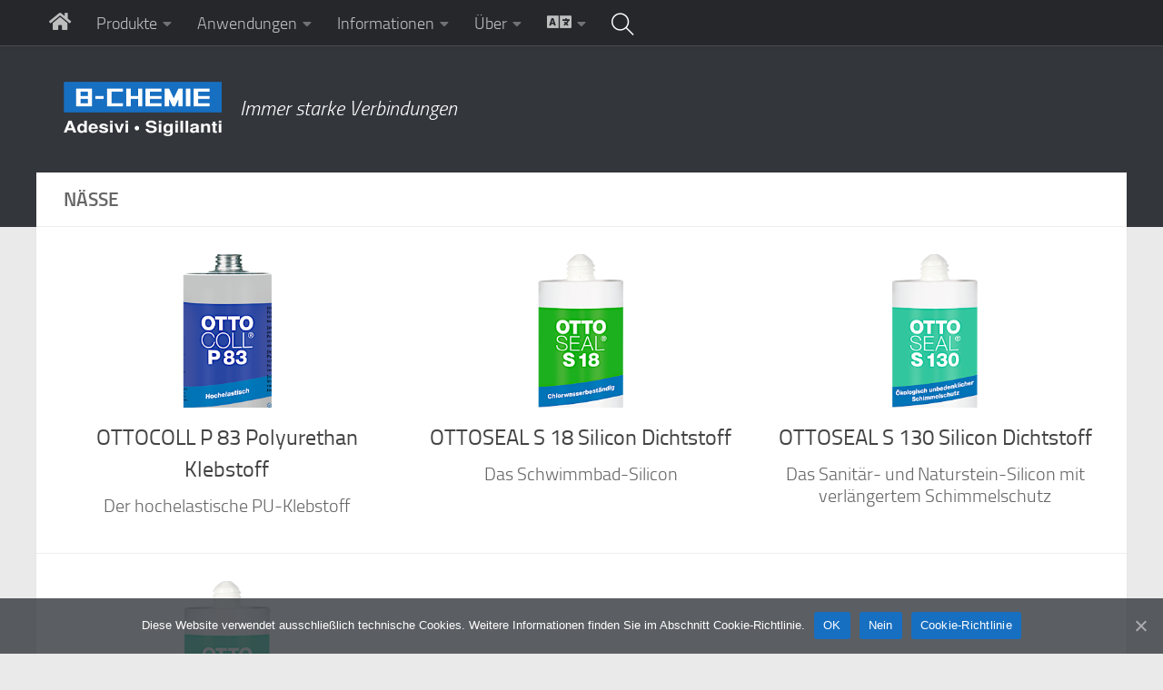

--- FILE ---
content_type: text/html; charset=UTF-8
request_url: https://8-chemie.com/de/tag/nasse/
body_size: 20519
content:
<!DOCTYPE html>
<html class="no-js" lang="de-DE">
<head>
  <meta charset="UTF-8">
  <meta name="viewport" content="width=device-width, initial-scale=1.0">
  <link rel="profile" href="https://gmpg.org/xfn/11" />
  <link rel="pingback" href="https://8-chemie.com/xmlrpc.php">

          <style id="wfc-base-style" type="text/css">
             .wfc-reset-menu-item-first-letter .navbar .nav>li>a:first-letter {font-size: inherit;}.format-icon:before {color: #5A5A5A;}article .format-icon.tc-hide-icon:before, .safari article.format-video .format-icon.tc-hide-icon:before, .chrome article.format-video .format-icon.tc-hide-icon:before, .safari article.format-image .format-icon.tc-hide-icon:before, .chrome article.format-image .format-icon.tc-hide-icon:before, .safari article.format-gallery .format-icon.tc-hide-icon:before, .safari article.attachment .format-icon.tc-hide-icon:before, .chrome article.format-gallery .format-icon.tc-hide-icon:before, .chrome article.attachment .format-icon.tc-hide-icon:before {content: none!important;}h2#tc-comment-title.tc-hide-icon:before {content: none!important;}.archive .archive-header h1.format-icon.tc-hide-icon:before {content: none!important;}.tc-sidebar h3.widget-title.tc-hide-icon:before {content: none!important;}.footer-widgets h3.widget-title.tc-hide-icon:before {content: none!important;}.tc-hide-icon i, i.tc-hide-icon {display: none !important;}.carousel-control {font-family: "Helvetica Neue", Helvetica, Arial, sans-serif;}.social-block a {font-size: 18px;}footer#footer .colophon .social-block a {font-size: 16px;}.social-block.widget_social a {font-size: 14px;}
        </style>
        <title>Schlagwort: nässe | 8-CHEMIE</title>
<link rel="alternate" href="https://8-chemie.com/en/tag/wet-conditions/" hreflang="en" />
<link rel="alternate" href="https://8-chemie.com/it/tag/condizioni-di-bagnato/" hreflang="it" />
<link rel="alternate" href="https://8-chemie.com/de/tag/nasse/" hreflang="de" />
<script>document.documentElement.className = document.documentElement.className.replace("no-js","js");</script>

<!-- The SEO Framework von Sybre Waaijer -->
<meta name="robots" content="max-snippet:-1,max-image-preview:large,max-video-preview:-1" />
<link rel="canonical" href="https://8-chemie.com/de/tag/nasse/" />
<meta name="description" content="wet conditions – de…" />
<meta property="og:type" content="website" />
<meta property="og:locale" content="de_DE" />
<meta property="og:site_name" content="8-CHEMIE" />
<meta property="og:title" content="Schlagwort: nässe" />
<meta property="og:description" content="wet conditions – de…" />
<meta property="og:url" content="https://8-chemie.com/de/tag/nasse/" />
<meta property="og:image" content="https://8-chemie.com/wp-content/themes/hueman-pro/assets/front/img/header/default-header-280.jpg" />
<meta name="twitter:card" content="summary_large_image" />
<meta name="twitter:title" content="Schlagwort: nässe" />
<meta name="twitter:description" content="wet conditions – de…" />
<meta name="twitter:image" content="https://8-chemie.com/wp-content/themes/hueman-pro/assets/front/img/header/default-header-280.jpg" />
<script type="application/ld+json">{"@context":"https://schema.org","@graph":[{"@type":"WebSite","@id":"https://8-chemie.com/de/#/schema/WebSite","url":"https://8-chemie.com/de/","name":"8-CHEMIE","description":"Immer starke Verbindungen","inLanguage":"de","potentialAction":{"@type":"SearchAction","target":{"@type":"EntryPoint","urlTemplate":"https://8-chemie.com/de/search/{search_term_string}/"},"query-input":"required name=search_term_string"},"publisher":{"@type":"Organization","@id":"https://8-chemie.com/de/#/schema/Organization","name":"8-CHEMIE","url":"https://8-chemie.com/de/","logo":{"@type":"ImageObject","url":"https://8-chemie.com/wp-content/uploads/logo_blue_white_120.png","contentUrl":"https://8-chemie.com/wp-content/uploads/logo_blue_white_120.png","width":347,"height":120}}},{"@type":"CollectionPage","@id":"https://8-chemie.com/de/tag/nasse/","url":"https://8-chemie.com/de/tag/nasse/","name":"Schlagwort: nässe | 8-CHEMIE","description":"wet conditions – de…","inLanguage":"de","isPartOf":{"@id":"https://8-chemie.com/de/#/schema/WebSite"},"breadcrumb":{"@type":"BreadcrumbList","@id":"https://8-chemie.com/de/#/schema/BreadcrumbList","itemListElement":[{"@type":"ListItem","position":1,"item":"https://8-chemie.com/de/","name":"8-CHEMIE"},{"@type":"ListItem","position":2,"name":"Schlagwort: nässe"}]}}]}</script>
<!-- / The SEO Framework von Sybre Waaijer | 2.06ms meta | 0.18ms boot -->

<link rel='dns-prefetch' href='//fonts.googleapis.com' />
<link rel="alternate" type="application/rss+xml" title="8-CHEMIE &raquo; Feed" href="https://8-chemie.com/de/feed/" />
<link rel="alternate" type="application/rss+xml" title="8-CHEMIE &raquo; Kommentar-Feed" href="https://8-chemie.com/de/comments/feed/" />
<link rel="alternate" type="application/rss+xml" title="8-CHEMIE &raquo; Schlagwort-Feed zu nässe" href="https://8-chemie.com/de/tag/nasse/feed/" />
<style id='wp-img-auto-sizes-contain-inline-css'>
img:is([sizes=auto i],[sizes^="auto," i]){contain-intrinsic-size:3000px 1500px}
/*# sourceURL=wp-img-auto-sizes-contain-inline-css */
</style>
<link rel='stylesheet' id='cf7ic_style-css' href='https://8-chemie.com/wp-content/plugins/contact-form-7-image-captcha/css/cf7ic-style.css?ver=3.3.7' media='all' />
<link rel='stylesheet' id='dashicons-css' href='https://8-chemie.com/wp-includes/css/dashicons.min.css?ver=6.9' media='all' />
<link rel='stylesheet' id='elusive-css' href='https://8-chemie.com/wp-content/plugins/menu-icons/vendor/codeinwp/icon-picker/css/types/elusive.min.css?ver=2.0' media='all' />
<link rel='stylesheet' id='menu-icon-font-awesome-css' href='https://8-chemie.com/wp-content/plugins/menu-icons/css/fontawesome/css/all.min.css?ver=5.15.4' media='all' />
<link rel='stylesheet' id='foundation-icons-css' href='https://8-chemie.com/wp-content/plugins/menu-icons/vendor/codeinwp/icon-picker/css/types/foundation-icons.min.css?ver=3.0' media='all' />
<link rel='stylesheet' id='genericons-css' href='https://8-chemie.com/wp-content/plugins/menu-icons/vendor/codeinwp/icon-picker/css/types/genericons.min.css?ver=3.4' media='all' />
<link rel='stylesheet' id='menu-icons-extra-css' href='https://8-chemie.com/wp-content/plugins/menu-icons/css/extra.min.css?ver=0.13.20' media='all' />
<link rel='stylesheet' id='hfe-widgets-style-css' href='https://8-chemie.com/wp-content/plugins/header-footer-elementor/inc/widgets-css/frontend.css?ver=2.8.2' media='all' />
<style id='wp-emoji-styles-inline-css'>

	img.wp-smiley, img.emoji {
		display: inline !important;
		border: none !important;
		box-shadow: none !important;
		height: 1em !important;
		width: 1em !important;
		margin: 0 0.07em !important;
		vertical-align: -0.1em !important;
		background: none !important;
		padding: 0 !important;
	}
/*# sourceURL=wp-emoji-styles-inline-css */
</style>
<link rel='stylesheet' id='wp-block-library-css' href='https://8-chemie.com/wp-includes/css/dist/block-library/style.min.css?ver=6.9' media='all' />
<style id='classic-theme-styles-inline-css'>
/*! This file is auto-generated */
.wp-block-button__link{color:#fff;background-color:#32373c;border-radius:9999px;box-shadow:none;text-decoration:none;padding:calc(.667em + 2px) calc(1.333em + 2px);font-size:1.125em}.wp-block-file__button{background:#32373c;color:#fff;text-decoration:none}
/*# sourceURL=/wp-includes/css/classic-themes.min.css */
</style>
<style id='global-styles-inline-css'>
:root{--wp--preset--aspect-ratio--square: 1;--wp--preset--aspect-ratio--4-3: 4/3;--wp--preset--aspect-ratio--3-4: 3/4;--wp--preset--aspect-ratio--3-2: 3/2;--wp--preset--aspect-ratio--2-3: 2/3;--wp--preset--aspect-ratio--16-9: 16/9;--wp--preset--aspect-ratio--9-16: 9/16;--wp--preset--color--black: #000000;--wp--preset--color--cyan-bluish-gray: #abb8c3;--wp--preset--color--white: #ffffff;--wp--preset--color--pale-pink: #f78da7;--wp--preset--color--vivid-red: #cf2e2e;--wp--preset--color--luminous-vivid-orange: #ff6900;--wp--preset--color--luminous-vivid-amber: #fcb900;--wp--preset--color--light-green-cyan: #7bdcb5;--wp--preset--color--vivid-green-cyan: #00d084;--wp--preset--color--pale-cyan-blue: #8ed1fc;--wp--preset--color--vivid-cyan-blue: #0693e3;--wp--preset--color--vivid-purple: #9b51e0;--wp--preset--gradient--vivid-cyan-blue-to-vivid-purple: linear-gradient(135deg,rgb(6,147,227) 0%,rgb(155,81,224) 100%);--wp--preset--gradient--light-green-cyan-to-vivid-green-cyan: linear-gradient(135deg,rgb(122,220,180) 0%,rgb(0,208,130) 100%);--wp--preset--gradient--luminous-vivid-amber-to-luminous-vivid-orange: linear-gradient(135deg,rgb(252,185,0) 0%,rgb(255,105,0) 100%);--wp--preset--gradient--luminous-vivid-orange-to-vivid-red: linear-gradient(135deg,rgb(255,105,0) 0%,rgb(207,46,46) 100%);--wp--preset--gradient--very-light-gray-to-cyan-bluish-gray: linear-gradient(135deg,rgb(238,238,238) 0%,rgb(169,184,195) 100%);--wp--preset--gradient--cool-to-warm-spectrum: linear-gradient(135deg,rgb(74,234,220) 0%,rgb(151,120,209) 20%,rgb(207,42,186) 40%,rgb(238,44,130) 60%,rgb(251,105,98) 80%,rgb(254,248,76) 100%);--wp--preset--gradient--blush-light-purple: linear-gradient(135deg,rgb(255,206,236) 0%,rgb(152,150,240) 100%);--wp--preset--gradient--blush-bordeaux: linear-gradient(135deg,rgb(254,205,165) 0%,rgb(254,45,45) 50%,rgb(107,0,62) 100%);--wp--preset--gradient--luminous-dusk: linear-gradient(135deg,rgb(255,203,112) 0%,rgb(199,81,192) 50%,rgb(65,88,208) 100%);--wp--preset--gradient--pale-ocean: linear-gradient(135deg,rgb(255,245,203) 0%,rgb(182,227,212) 50%,rgb(51,167,181) 100%);--wp--preset--gradient--electric-grass: linear-gradient(135deg,rgb(202,248,128) 0%,rgb(113,206,126) 100%);--wp--preset--gradient--midnight: linear-gradient(135deg,rgb(2,3,129) 0%,rgb(40,116,252) 100%);--wp--preset--font-size--small: 13px;--wp--preset--font-size--medium: 20px;--wp--preset--font-size--large: 36px;--wp--preset--font-size--x-large: 42px;--wp--preset--spacing--20: 0.44rem;--wp--preset--spacing--30: 0.67rem;--wp--preset--spacing--40: 1rem;--wp--preset--spacing--50: 1.5rem;--wp--preset--spacing--60: 2.25rem;--wp--preset--spacing--70: 3.38rem;--wp--preset--spacing--80: 5.06rem;--wp--preset--shadow--natural: 6px 6px 9px rgba(0, 0, 0, 0.2);--wp--preset--shadow--deep: 12px 12px 50px rgba(0, 0, 0, 0.4);--wp--preset--shadow--sharp: 6px 6px 0px rgba(0, 0, 0, 0.2);--wp--preset--shadow--outlined: 6px 6px 0px -3px rgb(255, 255, 255), 6px 6px rgb(0, 0, 0);--wp--preset--shadow--crisp: 6px 6px 0px rgb(0, 0, 0);}:where(.is-layout-flex){gap: 0.5em;}:where(.is-layout-grid){gap: 0.5em;}body .is-layout-flex{display: flex;}.is-layout-flex{flex-wrap: wrap;align-items: center;}.is-layout-flex > :is(*, div){margin: 0;}body .is-layout-grid{display: grid;}.is-layout-grid > :is(*, div){margin: 0;}:where(.wp-block-columns.is-layout-flex){gap: 2em;}:where(.wp-block-columns.is-layout-grid){gap: 2em;}:where(.wp-block-post-template.is-layout-flex){gap: 1.25em;}:where(.wp-block-post-template.is-layout-grid){gap: 1.25em;}.has-black-color{color: var(--wp--preset--color--black) !important;}.has-cyan-bluish-gray-color{color: var(--wp--preset--color--cyan-bluish-gray) !important;}.has-white-color{color: var(--wp--preset--color--white) !important;}.has-pale-pink-color{color: var(--wp--preset--color--pale-pink) !important;}.has-vivid-red-color{color: var(--wp--preset--color--vivid-red) !important;}.has-luminous-vivid-orange-color{color: var(--wp--preset--color--luminous-vivid-orange) !important;}.has-luminous-vivid-amber-color{color: var(--wp--preset--color--luminous-vivid-amber) !important;}.has-light-green-cyan-color{color: var(--wp--preset--color--light-green-cyan) !important;}.has-vivid-green-cyan-color{color: var(--wp--preset--color--vivid-green-cyan) !important;}.has-pale-cyan-blue-color{color: var(--wp--preset--color--pale-cyan-blue) !important;}.has-vivid-cyan-blue-color{color: var(--wp--preset--color--vivid-cyan-blue) !important;}.has-vivid-purple-color{color: var(--wp--preset--color--vivid-purple) !important;}.has-black-background-color{background-color: var(--wp--preset--color--black) !important;}.has-cyan-bluish-gray-background-color{background-color: var(--wp--preset--color--cyan-bluish-gray) !important;}.has-white-background-color{background-color: var(--wp--preset--color--white) !important;}.has-pale-pink-background-color{background-color: var(--wp--preset--color--pale-pink) !important;}.has-vivid-red-background-color{background-color: var(--wp--preset--color--vivid-red) !important;}.has-luminous-vivid-orange-background-color{background-color: var(--wp--preset--color--luminous-vivid-orange) !important;}.has-luminous-vivid-amber-background-color{background-color: var(--wp--preset--color--luminous-vivid-amber) !important;}.has-light-green-cyan-background-color{background-color: var(--wp--preset--color--light-green-cyan) !important;}.has-vivid-green-cyan-background-color{background-color: var(--wp--preset--color--vivid-green-cyan) !important;}.has-pale-cyan-blue-background-color{background-color: var(--wp--preset--color--pale-cyan-blue) !important;}.has-vivid-cyan-blue-background-color{background-color: var(--wp--preset--color--vivid-cyan-blue) !important;}.has-vivid-purple-background-color{background-color: var(--wp--preset--color--vivid-purple) !important;}.has-black-border-color{border-color: var(--wp--preset--color--black) !important;}.has-cyan-bluish-gray-border-color{border-color: var(--wp--preset--color--cyan-bluish-gray) !important;}.has-white-border-color{border-color: var(--wp--preset--color--white) !important;}.has-pale-pink-border-color{border-color: var(--wp--preset--color--pale-pink) !important;}.has-vivid-red-border-color{border-color: var(--wp--preset--color--vivid-red) !important;}.has-luminous-vivid-orange-border-color{border-color: var(--wp--preset--color--luminous-vivid-orange) !important;}.has-luminous-vivid-amber-border-color{border-color: var(--wp--preset--color--luminous-vivid-amber) !important;}.has-light-green-cyan-border-color{border-color: var(--wp--preset--color--light-green-cyan) !important;}.has-vivid-green-cyan-border-color{border-color: var(--wp--preset--color--vivid-green-cyan) !important;}.has-pale-cyan-blue-border-color{border-color: var(--wp--preset--color--pale-cyan-blue) !important;}.has-vivid-cyan-blue-border-color{border-color: var(--wp--preset--color--vivid-cyan-blue) !important;}.has-vivid-purple-border-color{border-color: var(--wp--preset--color--vivid-purple) !important;}.has-vivid-cyan-blue-to-vivid-purple-gradient-background{background: var(--wp--preset--gradient--vivid-cyan-blue-to-vivid-purple) !important;}.has-light-green-cyan-to-vivid-green-cyan-gradient-background{background: var(--wp--preset--gradient--light-green-cyan-to-vivid-green-cyan) !important;}.has-luminous-vivid-amber-to-luminous-vivid-orange-gradient-background{background: var(--wp--preset--gradient--luminous-vivid-amber-to-luminous-vivid-orange) !important;}.has-luminous-vivid-orange-to-vivid-red-gradient-background{background: var(--wp--preset--gradient--luminous-vivid-orange-to-vivid-red) !important;}.has-very-light-gray-to-cyan-bluish-gray-gradient-background{background: var(--wp--preset--gradient--very-light-gray-to-cyan-bluish-gray) !important;}.has-cool-to-warm-spectrum-gradient-background{background: var(--wp--preset--gradient--cool-to-warm-spectrum) !important;}.has-blush-light-purple-gradient-background{background: var(--wp--preset--gradient--blush-light-purple) !important;}.has-blush-bordeaux-gradient-background{background: var(--wp--preset--gradient--blush-bordeaux) !important;}.has-luminous-dusk-gradient-background{background: var(--wp--preset--gradient--luminous-dusk) !important;}.has-pale-ocean-gradient-background{background: var(--wp--preset--gradient--pale-ocean) !important;}.has-electric-grass-gradient-background{background: var(--wp--preset--gradient--electric-grass) !important;}.has-midnight-gradient-background{background: var(--wp--preset--gradient--midnight) !important;}.has-small-font-size{font-size: var(--wp--preset--font-size--small) !important;}.has-medium-font-size{font-size: var(--wp--preset--font-size--medium) !important;}.has-large-font-size{font-size: var(--wp--preset--font-size--large) !important;}.has-x-large-font-size{font-size: var(--wp--preset--font-size--x-large) !important;}
:where(.wp-block-post-template.is-layout-flex){gap: 1.25em;}:where(.wp-block-post-template.is-layout-grid){gap: 1.25em;}
:where(.wp-block-term-template.is-layout-flex){gap: 1.25em;}:where(.wp-block-term-template.is-layout-grid){gap: 1.25em;}
:where(.wp-block-columns.is-layout-flex){gap: 2em;}:where(.wp-block-columns.is-layout-grid){gap: 2em;}
:root :where(.wp-block-pullquote){font-size: 1.5em;line-height: 1.6;}
/*# sourceURL=global-styles-inline-css */
</style>
<link rel='stylesheet' id='contact-form-7-css' href='https://8-chemie.com/wp-content/plugins/contact-form-7/includes/css/styles.css?ver=6.1.4' media='all' />
<link rel='stylesheet' id='cookie-notice-front-css' href='https://8-chemie.com/wp-content/plugins/cookie-notice/css/front.min.css?ver=2.5.11' media='all' />
<link rel='stylesheet' id='sek-base-light-css' href='https://8-chemie.com/wp-content/plugins/nimble-builder/assets/front/css/sek-base-light.min.css?ver=3.3.8' media='all' />
<link rel='stylesheet' id='bodhi-svgs-attachment-css' href='https://8-chemie.com/wp-content/plugins/svg-support/css/svgs-attachment.css' media='all' />
<link rel='stylesheet' id='hfe-style-css' href='https://8-chemie.com/wp-content/plugins/header-footer-elementor/assets/css/header-footer-elementor.css?ver=2.8.2' media='all' />
<link rel='stylesheet' id='elementor-icons-css' href='https://8-chemie.com/wp-content/plugins/elementor/assets/lib/eicons/css/elementor-icons.min.css?ver=5.46.0' media='all' />
<link rel='stylesheet' id='elementor-frontend-css' href='https://8-chemie.com/wp-content/plugins/elementor/assets/css/frontend.min.css?ver=3.34.2' media='all' />
<link rel='stylesheet' id='elementor-post-12346-css' href='https://8-chemie.com/wp-content/uploads/elementor/css/post-12346.css?ver=1769291153' media='all' />
<link rel='stylesheet' id='parent-css' href='https://8-chemie.com/wp-content/themes/hueman-pro/style.css?ver=6.9' media='all' />
<link rel='stylesheet' id='hph-front-style-css' href='https://8-chemie.com/wp-content/themes/hueman-pro/addons/assets/front/css/hph-front.min.css?ver=1.4.29' media='all' />
<link rel='stylesheet' id='hueman-main-style-css' href='https://8-chemie.com/wp-content/themes/hueman-pro/assets/front/css/main.min.css?ver=1.4.29' media='all' />
<style id='hueman-main-style-inline-css'>
body { font-size:1.00rem; }@media only screen and (min-width: 720px) {
        .nav > li { font-size:1.00rem; }
      }.container-inner { max-width: 1200px; }.sidebar .widget { padding-left: 20px; padding-right: 20px; padding-top: 20px; }::selection { background-color: #474e5b; }
::-moz-selection { background-color: #474e5b; }a,a>span.hu-external::after,.themeform label .required,#flexslider-featured .flex-direction-nav .flex-next:hover,#flexslider-featured .flex-direction-nav .flex-prev:hover,.post-hover:hover .post-title a,.post-title a:hover,.sidebar.s1 .post-nav li a:hover i,.content .post-nav li a:hover i,.post-related a:hover,.sidebar.s1 .widget_rss ul li a,#footer .widget_rss ul li a,.sidebar.s1 .widget_calendar a,#footer .widget_calendar a,.sidebar.s1 .alx-tab .tab-item-category a,.sidebar.s1 .alx-posts .post-item-category a,.sidebar.s1 .alx-tab li:hover .tab-item-title a,.sidebar.s1 .alx-tab li:hover .tab-item-comment a,.sidebar.s1 .alx-posts li:hover .post-item-title a,#footer .alx-tab .tab-item-category a,#footer .alx-posts .post-item-category a,#footer .alx-tab li:hover .tab-item-title a,#footer .alx-tab li:hover .tab-item-comment a,#footer .alx-posts li:hover .post-item-title a,.comment-tabs li.active a,.comment-awaiting-moderation,.child-menu a:hover,.child-menu .current_page_item > a,.wp-pagenavi a{ color: #474e5b; }input[type="submit"],.themeform button[type="submit"],.sidebar.s1 .sidebar-top,.sidebar.s1 .sidebar-toggle,#flexslider-featured .flex-control-nav li a.flex-active,.post-tags a:hover,.sidebar.s1 .widget_calendar caption,#footer .widget_calendar caption,.author-bio .bio-avatar:after,.commentlist li.bypostauthor > .comment-body:after,.commentlist li.comment-author-admin > .comment-body:after{ background-color: #474e5b; }.post-format .format-container { border-color: #474e5b; }.sidebar.s1 .alx-tabs-nav li.active a,#footer .alx-tabs-nav li.active a,.comment-tabs li.active a,.wp-pagenavi a:hover,.wp-pagenavi a:active,.wp-pagenavi span.current{ border-bottom-color: #474e5b!important; }.sidebar.s2 .post-nav li a:hover i,
.sidebar.s2 .widget_rss ul li a,
.sidebar.s2 .widget_calendar a,
.sidebar.s2 .alx-tab .tab-item-category a,
.sidebar.s2 .alx-posts .post-item-category a,
.sidebar.s2 .alx-tab li:hover .tab-item-title a,
.sidebar.s2 .alx-tab li:hover .tab-item-comment a,
.sidebar.s2 .alx-posts li:hover .post-item-title a { color: #474e5b; }
.sidebar.s2 .sidebar-top,.sidebar.s2 .sidebar-toggle,.post-comments,.jp-play-bar,.jp-volume-bar-value,.sidebar.s2 .widget_calendar caption{ background-color: #474e5b; }.sidebar.s2 .alx-tabs-nav li.active a { border-bottom-color: #474e5b; }
.post-comments::before { border-right-color: #474e5b; }
      .search-expand,
              #nav-topbar.nav-container { background-color: #26272b!important}@media only screen and (min-width: 720px) {
                #nav-topbar .nav ul { background-color: #26272b!important; }
              }.is-scrolled #header .nav-container.desktop-sticky,
              .is-scrolled #header .search-expand { background-color: #26272b!important; background-color: rgba(38,39,43,0.90)!important }.is-scrolled .topbar-transparent #nav-topbar.desktop-sticky .nav ul { background-color: #26272b!important; background-color: rgba(38,39,43,0.95)!important }#header { background-color: #33363b; }
@media only screen and (min-width: 720px) {
  #nav-header .nav ul { background-color: #33363b; }
}
        .is-scrolled #header #nav-mobile { background-color: #454e5c!important; background-color: rgba(69,78,92,0.90)!important }#nav-header.nav-container, #main-header-search .search-expand { background-color: #474e5b; }
@media only screen and (min-width: 720px) {
  #nav-header .nav ul { background-color: #474e5b; }
}
        body { background-color: #eaeaea; }
/*# sourceURL=hueman-main-style-inline-css */
</style>
<link rel='stylesheet' id='theme-stylesheet-css' href='https://8-chemie.com/wp-content/themes/hueman-pro-child/style.css?ver=1.0.0' media='all' />
<link rel='stylesheet' id='hueman-font-awesome-css' href='https://8-chemie.com/wp-content/themes/hueman-pro/assets/front/css/font-awesome.min.css?ver=1.4.29' media='all' />
<link rel='stylesheet' id='hfe-elementor-icons-css' href='https://8-chemie.com/wp-content/plugins/elementor/assets/lib/eicons/css/elementor-icons.min.css?ver=5.34.0' media='all' />
<link rel='stylesheet' id='hfe-icons-list-css' href='https://8-chemie.com/wp-content/plugins/elementor/assets/css/widget-icon-list.min.css?ver=3.24.3' media='all' />
<link rel='stylesheet' id='hfe-social-icons-css' href='https://8-chemie.com/wp-content/plugins/elementor/assets/css/widget-social-icons.min.css?ver=3.24.0' media='all' />
<link rel='stylesheet' id='hfe-social-share-icons-brands-css' href='https://8-chemie.com/wp-content/plugins/elementor/assets/lib/font-awesome/css/brands.css?ver=5.15.3' media='all' />
<link rel='stylesheet' id='hfe-social-share-icons-fontawesome-css' href='https://8-chemie.com/wp-content/plugins/elementor/assets/lib/font-awesome/css/fontawesome.css?ver=5.15.3' media='all' />
<link rel='stylesheet' id='hfe-nav-menu-icons-css' href='https://8-chemie.com/wp-content/plugins/elementor/assets/lib/font-awesome/css/solid.css?ver=5.15.3' media='all' />
<link rel='stylesheet' id='hfe-widget-blockquote-css' href='https://8-chemie.com/wp-content/plugins/elementor-pro/assets/css/widget-blockquote.min.css?ver=3.25.0' media='all' />
<link rel='stylesheet' id='hfe-mega-menu-css' href='https://8-chemie.com/wp-content/plugins/elementor-pro/assets/css/widget-mega-menu.min.css?ver=3.26.2' media='all' />
<link rel='stylesheet' id='hfe-nav-menu-widget-css' href='https://8-chemie.com/wp-content/plugins/elementor-pro/assets/css/widget-nav-menu.min.css?ver=3.26.0' media='all' />
<link rel='stylesheet' id='sek-gfonts-local-and-global-css' href='//fonts.googleapis.com/css?family=Titillium+Web:regular&#038;display=swap' media='all' />
<link rel='stylesheet' id='elementor-gf-local-roboto-css' href='https://8-chemie.com/wp-content/uploads/elementor/google-fonts/css/roboto.css?ver=1742614388' media='all' />
<link rel='stylesheet' id='elementor-gf-local-robotoslab-css' href='https://8-chemie.com/wp-content/uploads/elementor/google-fonts/css/robotoslab.css?ver=1742614391' media='all' />
<script id="nb-js-app-js-extra">
var sekFrontLocalized = {"isDevMode":"","isCustomizing":"","frontNonce":{"id":"SEKFrontNonce","handle":"f48c5ec008"},"skope_id":"skp__tax_post_tag_521","recaptcha_public_key":"","lazyload_enabled":"","video_bg_lazyload_enabled":"","load_front_assets_on_dynamically":"","assetVersion":"3.3.8","frontAssetsPath":"https://8-chemie.com/wp-content/plugins/nimble-builder/assets/front/","contextuallyActiveModules":[],"fontAwesomeAlreadyEnqueued":"","partialFrontScripts":{"slider-module":"nb-needs-swiper","menu-module":"nb-needs-menu-js","front-parallax":"nb-needs-parallax","accordion-module":"nb-needs-accordion"},"anim_css_url":"https://8-chemie.com/wp-content/plugins/nimble-builder-pro/assets/front/css/animate.min.css?1.0.17"};
//# sourceURL=nb-js-app-js-extra
</script>
<script id="nb-js-app-js-after">
window.nb_={},function(e,t){if(window.nb_={isArray:function(e){return Array.isArray(e)||"[object Array]"===toString.call(e)},inArray:function(e,t){return!(!nb_.isArray(e)||nb_.isUndefined(t))&&e.indexOf(t)>-1},isUndefined:function(e){return void 0===e},isObject:function(e){var t=typeof e;return"function"===t||"object"===t&&!!e},errorLog:function(){nb_.isUndefined(console)||"function"!=typeof window.console.log||console.log.apply(console,arguments)},hasPreloadSupport:function(e){var t=document.createElement("link").relList;return!(!t||!t.supports)&&t.supports("preload")},listenTo:function(e,t){nb_.eventsListenedTo.push(e);var n={"nb-jquery-loaded":function(){return"undefined"!=typeof jQuery},"nb-app-ready":function(){return void 0!==window.nb_&&nb_.wasListenedTo("nb-jquery-loaded")},"nb-swipebox-parsed":function(){return"undefined"!=typeof jQuery&&void 0!==jQuery.fn.swipebox},"nb-main-swiper-parsed":function(){return void 0!==window.Swiper}},o=function(o){nb_.isUndefined(n[e])||!1!==n[e]()?t():nb_.errorLog("Nimble error => an event callback could not be fired because conditions not met => ",e,nb_.eventsListenedTo,t)};"function"==typeof t?nb_.wasEmitted(e)?o():document.addEventListener(e,o):nb_.errorLog("Nimble error => listenTo func param is not a function for event => ",e)},eventsEmitted:[],eventsListenedTo:[],emit:function(e,t){if(!(nb_.isUndefined(t)||t.fire_once)||!nb_.wasEmitted(e)){var n=document.createEvent("Event");n.initEvent(e,!0,!0),document.dispatchEvent(n),nb_.eventsEmitted.push(e)}},wasListenedTo:function(e){return"string"==typeof e&&nb_.inArray(nb_.eventsListenedTo,e)},wasEmitted:function(e){return"string"==typeof e&&nb_.inArray(nb_.eventsEmitted,e)},isInScreen:function(e){if(!nb_.isObject(e))return!1;var t=e.getBoundingClientRect(),n=Math.max(document.documentElement.clientHeight,window.innerHeight);return!(t.bottom<0||t.top-n>=0)},isCustomizing:function(){return!1},isLazyLoadEnabled:function(){return!nb_.isCustomizing()&&!1},preloadOrDeferAsset:function(e){if(e=e||{},nb_.preloadedAssets=nb_.preloadedAssets||[],!nb_.inArray(nb_.preloadedAssets,e.id)){var t,n=document.getElementsByTagName("head")[0],o=function(){if("style"===e.as)this.setAttribute("rel","stylesheet"),this.setAttribute("type","text/css"),this.setAttribute("media","all");else{var t=document.createElement("script");t.setAttribute("src",e.href),t.setAttribute("id",e.id),"script"===e.as&&t.setAttribute("defer","defer"),n.appendChild(t),i.call(this)}e.eventOnLoad&&nb_.emit(e.eventOnLoad)},i=function(){if(this&&this.parentNode&&this.parentNode.contains(this))try{this.parentNode.removeChild(this)}catch(e){nb_.errorLog("NB error when removing a script el",el)}};("font"!==e.as||nb_.hasPreloadSupport())&&(t=document.createElement("link"),"script"===e.as?e.onEvent?nb_.listenTo(e.onEvent,function(){o.call(t)}):o.call(t):(t.setAttribute("href",e.href),"style"===e.as?t.setAttribute("rel",nb_.hasPreloadSupport()?"preload":"stylesheet"):"font"===e.as&&nb_.hasPreloadSupport()&&t.setAttribute("rel","preload"),t.setAttribute("id",e.id),t.setAttribute("as",e.as),"font"===e.as&&(t.setAttribute("type",e.type),t.setAttribute("crossorigin","anonymous")),t.onload=function(){this.onload=null,"font"!==e.as?e.onEvent?nb_.listenTo(e.onEvent,function(){o.call(t)}):o.call(t):e.eventOnLoad&&nb_.emit(e.eventOnLoad)},t.onerror=function(t){nb_.errorLog("Nimble preloadOrDeferAsset error",t,e)}),n.appendChild(t),nb_.preloadedAssets.push(e.id),i.call(e.scriptEl))}},mayBeRevealBG:function(){this.getAttribute("data-sek-src")&&(this.setAttribute("style",'background-image:url("'+this.getAttribute("data-sek-src")+'")'),this.className+=" sek-lazy-loaded",this.querySelectorAll(".sek-css-loader").forEach(function(e){nb_.isObject(e)&&e.parentNode.removeChild(e)}))}},window.NodeList&&!NodeList.prototype.forEach&&(NodeList.prototype.forEach=function(e,t){t=t||window;for(var n=0;n<this.length;n++)e.call(t,this[n],n,this)}),nb_.listenTo("nb-docready",function(){var e=document.querySelectorAll("div.sek-has-bg");!nb_.isObject(e)||e.length<1||e.forEach(function(e){nb_.isObject(e)&&(window.sekFrontLocalized&&window.sekFrontLocalized.lazyload_enabled?nb_.isInScreen(e)&&nb_.mayBeRevealBG.call(e):nb_.mayBeRevealBG.call(e))})}),"complete"===document.readyState||"loading"!==document.readyState&&!document.documentElement.doScroll)nb_.emit("nb-docready");else{var n=function(){nb_.wasEmitted("nb-docready")||nb_.emit("nb-docready")};document.addEventListener("DOMContentLoaded",n),window.addEventListener("load",n)}}(window,document),function(){var e=function(){var e="nb-jquery-loaded";nb_.wasEmitted(e)||nb_.emit(e)},t=function(n){n=n||0,void 0!==window.jQuery?e():n<30?setTimeout(function(){t(++n)},200):window.console&&window.console.log&&console.log("Nimble Builder problem : jQuery.js was not detected on your website")},n=document.getElementById("nb-jquery");n&&n.addEventListener("load",function(){e()}),t()}(),window,document,nb_.listenTo("nb-jquery-loaded",function(){sekFrontLocalized.load_front_assets_on_dynamically&&(nb_.scriptsLoadingStatus={},nb_.ajaxLoadScript=function(e){jQuery(function(t){e=t.extend({path:"",complete:"",loadcheck:!1},e),nb_.scriptsLoadingStatus[e.path]&&"pending"===nb_.scriptsLoadingStatus[e.path].state()||(nb_.scriptsLoadingStatus[e.path]=nb_.scriptsLoadingStatus[e.path]||t.Deferred(),jQuery.ajax({url:sekFrontLocalized.frontAssetsPath+e.path+"?"+sekFrontLocalized.assetVersion,cache:!0,dataType:"script"}).done(function(){"function"!=typeof e.loadcheck||e.loadcheck()?"function"==typeof e.complete&&e.complete():nb_.errorLog("ajaxLoadScript success but loadcheck failed for => "+e.path)}).fail(function(){nb_.errorLog("ajaxLoadScript failed for => "+e.path)}))})})}),nb_.listenTo("nb-jquery-loaded",function(){jQuery(function(e){sekFrontLocalized.load_front_assets_on_dynamically&&(nb_.ajaxLoadScript({path:sekFrontLocalized.isDevMode?"js/ccat-nimble-front.js":"js/ccat-nimble-front.min.js"}),e.each(sekFrontLocalized.partialFrontScripts,function(e,t){nb_.listenTo(t,function(){nb_.ajaxLoadScript({path:sekFrontLocalized.isDevMode?"js/partials/"+e+".js":"js/partials/"+e+".min.js"})})}))})});
            
//# sourceURL=nb-js-app-js-after
</script>
<script id="nb-jquery" src="https://8-chemie.com/wp-includes/js/jquery/jquery.min.js?ver=3.7.1" id="jquery-core-js"></script>
<script src="https://8-chemie.com/wp-includes/js/jquery/jquery-migrate.min.js?ver=3.4.1" id="jquery-migrate-js"></script>
<script id="jquery-js-after">
!function($){"use strict";$(document).ready(function(){$(this).scrollTop()>100&&$(".hfe-scroll-to-top-wrap").removeClass("hfe-scroll-to-top-hide"),$(window).scroll(function(){$(this).scrollTop()<100?$(".hfe-scroll-to-top-wrap").fadeOut(300):$(".hfe-scroll-to-top-wrap").fadeIn(300)}),$(".hfe-scroll-to-top-wrap").on("click",function(){$("html, body").animate({scrollTop:0},300);return!1})})}(jQuery);
!function($){'use strict';$(document).ready(function(){var bar=$('.hfe-reading-progress-bar');if(!bar.length)return;$(window).on('scroll',function(){var s=$(window).scrollTop(),d=$(document).height()-$(window).height(),p=d? s/d*100:0;bar.css('width',p+'%')});});}(jQuery);
//# sourceURL=jquery-js-after
</script>
<link rel="https://api.w.org/" href="https://8-chemie.com/wp-json/" /><link rel="alternate" title="JSON" type="application/json" href="https://8-chemie.com/wp-json/wp/v2/tags/521" /><link rel="EditURI" type="application/rsd+xml" title="RSD" href="https://8-chemie.com/xmlrpc.php?rsd" />
<!-- Analytics by WP Statistics - https://wp-statistics.com -->
    <link rel="preload" as="font" type="font/woff2" href="https://8-chemie.com/wp-content/themes/hueman-pro/assets/front/webfonts/fa-brands-400.woff2?v=5.15.2" crossorigin="anonymous"/>
    <link rel="preload" as="font" type="font/woff2" href="https://8-chemie.com/wp-content/themes/hueman-pro/assets/front/webfonts/fa-regular-400.woff2?v=5.15.2" crossorigin="anonymous"/>
    <link rel="preload" as="font" type="font/woff2" href="https://8-chemie.com/wp-content/themes/hueman-pro/assets/front/webfonts/fa-solid-900.woff2?v=5.15.2" crossorigin="anonymous"/>
  <link rel="preload" as="font" type="font/woff" href="https://8-chemie.com/wp-content/themes/hueman-pro/assets/front/fonts/titillium-light-webfont.woff" crossorigin="anonymous"/>
<link rel="preload" as="font" type="font/woff" href="https://8-chemie.com/wp-content/themes/hueman-pro/assets/front/fonts/titillium-lightitalic-webfont.woff" crossorigin="anonymous"/>
<link rel="preload" as="font" type="font/woff" href="https://8-chemie.com/wp-content/themes/hueman-pro/assets/front/fonts/titillium-regular-webfont.woff" crossorigin="anonymous"/>
<link rel="preload" as="font" type="font/woff" href="https://8-chemie.com/wp-content/themes/hueman-pro/assets/front/fonts/titillium-regularitalic-webfont.woff" crossorigin="anonymous"/>
<link rel="preload" as="font" type="font/woff" href="https://8-chemie.com/wp-content/themes/hueman-pro/assets/front/fonts/titillium-semibold-webfont.woff" crossorigin="anonymous"/>
<style>
  /*  base : fonts
/* ------------------------------------ */
body { font-family: "Titillium", Arial, sans-serif; }
@font-face {
  font-family: 'Titillium';
  src: url('https://8-chemie.com/wp-content/themes/hueman-pro/assets/front/fonts/titillium-light-webfont.eot');
  src: url('https://8-chemie.com/wp-content/themes/hueman-pro/assets/front/fonts/titillium-light-webfont.svg#titillium-light-webfont') format('svg'),
     url('https://8-chemie.com/wp-content/themes/hueman-pro/assets/front/fonts/titillium-light-webfont.eot?#iefix') format('embedded-opentype'),
     url('https://8-chemie.com/wp-content/themes/hueman-pro/assets/front/fonts/titillium-light-webfont.woff') format('woff'),
     url('https://8-chemie.com/wp-content/themes/hueman-pro/assets/front/fonts/titillium-light-webfont.ttf') format('truetype');
  font-weight: 300;
  font-style: normal;
}
@font-face {
  font-family: 'Titillium';
  src: url('https://8-chemie.com/wp-content/themes/hueman-pro/assets/front/fonts/titillium-lightitalic-webfont.eot');
  src: url('https://8-chemie.com/wp-content/themes/hueman-pro/assets/front/fonts/titillium-lightitalic-webfont.svg#titillium-lightitalic-webfont') format('svg'),
     url('https://8-chemie.com/wp-content/themes/hueman-pro/assets/front/fonts/titillium-lightitalic-webfont.eot?#iefix') format('embedded-opentype'),
     url('https://8-chemie.com/wp-content/themes/hueman-pro/assets/front/fonts/titillium-lightitalic-webfont.woff') format('woff'),
     url('https://8-chemie.com/wp-content/themes/hueman-pro/assets/front/fonts/titillium-lightitalic-webfont.ttf') format('truetype');
  font-weight: 300;
  font-style: italic;
}
@font-face {
  font-family: 'Titillium';
  src: url('https://8-chemie.com/wp-content/themes/hueman-pro/assets/front/fonts/titillium-regular-webfont.eot');
  src: url('https://8-chemie.com/wp-content/themes/hueman-pro/assets/front/fonts/titillium-regular-webfont.svg#titillium-regular-webfont') format('svg'),
     url('https://8-chemie.com/wp-content/themes/hueman-pro/assets/front/fonts/titillium-regular-webfont.eot?#iefix') format('embedded-opentype'),
     url('https://8-chemie.com/wp-content/themes/hueman-pro/assets/front/fonts/titillium-regular-webfont.woff') format('woff'),
     url('https://8-chemie.com/wp-content/themes/hueman-pro/assets/front/fonts/titillium-regular-webfont.ttf') format('truetype');
  font-weight: 400;
  font-style: normal;
}
@font-face {
  font-family: 'Titillium';
  src: url('https://8-chemie.com/wp-content/themes/hueman-pro/assets/front/fonts/titillium-regularitalic-webfont.eot');
  src: url('https://8-chemie.com/wp-content/themes/hueman-pro/assets/front/fonts/titillium-regularitalic-webfont.svg#titillium-regular-webfont') format('svg'),
     url('https://8-chemie.com/wp-content/themes/hueman-pro/assets/front/fonts/titillium-regularitalic-webfont.eot?#iefix') format('embedded-opentype'),
     url('https://8-chemie.com/wp-content/themes/hueman-pro/assets/front/fonts/titillium-regularitalic-webfont.woff') format('woff'),
     url('https://8-chemie.com/wp-content/themes/hueman-pro/assets/front/fonts/titillium-regularitalic-webfont.ttf') format('truetype');
  font-weight: 400;
  font-style: italic;
}
@font-face {
    font-family: 'Titillium';
    src: url('https://8-chemie.com/wp-content/themes/hueman-pro/assets/front/fonts/titillium-semibold-webfont.eot');
    src: url('https://8-chemie.com/wp-content/themes/hueman-pro/assets/front/fonts/titillium-semibold-webfont.svg#titillium-semibold-webfont') format('svg'),
         url('https://8-chemie.com/wp-content/themes/hueman-pro/assets/front/fonts/titillium-semibold-webfont.eot?#iefix') format('embedded-opentype'),
         url('https://8-chemie.com/wp-content/themes/hueman-pro/assets/front/fonts/titillium-semibold-webfont.woff') format('woff'),
         url('https://8-chemie.com/wp-content/themes/hueman-pro/assets/front/fonts/titillium-semibold-webfont.ttf') format('truetype');
  font-weight: 600;
  font-style: normal;
}
</style>
  <!--[if lt IE 9]>
<script src="https://8-chemie.com/wp-content/themes/hueman-pro/assets/front/js/ie/html5shiv-printshiv.min.js"></script>
<script src="https://8-chemie.com/wp-content/themes/hueman-pro/assets/front/js/ie/selectivizr.js"></script>
<![endif]-->
<meta name="generator" content="Elementor 3.34.2; features: additional_custom_breakpoints; settings: css_print_method-external, google_font-enabled, font_display-auto">
			<style>
				.e-con.e-parent:nth-of-type(n+4):not(.e-lazyloaded):not(.e-no-lazyload),
				.e-con.e-parent:nth-of-type(n+4):not(.e-lazyloaded):not(.e-no-lazyload) * {
					background-image: none !important;
				}
				@media screen and (max-height: 1024px) {
					.e-con.e-parent:nth-of-type(n+3):not(.e-lazyloaded):not(.e-no-lazyload),
					.e-con.e-parent:nth-of-type(n+3):not(.e-lazyloaded):not(.e-no-lazyload) * {
						background-image: none !important;
					}
				}
				@media screen and (max-height: 640px) {
					.e-con.e-parent:nth-of-type(n+2):not(.e-lazyloaded):not(.e-no-lazyload),
					.e-con.e-parent:nth-of-type(n+2):not(.e-lazyloaded):not(.e-no-lazyload) * {
						background-image: none !important;
					}
				}
			</style>
			<link rel="icon" href="https://8-chemie.com/wp-content/uploads/cropped-favicon-32x32.png" sizes="32x32" />
<link rel="icon" href="https://8-chemie.com/wp-content/uploads/cropped-favicon-192x192.png" sizes="192x192" />
<link rel="apple-touch-icon" href="https://8-chemie.com/wp-content/uploads/cropped-favicon-180x180.png" />
<meta name="msapplication-TileImage" content="https://8-chemie.com/wp-content/uploads/cropped-favicon-270x270.png" />
            <style id="grids-css" type="text/css">
                .post-list .grid-item {float: left; }
                .cols-1 .grid-item { width: 100%; }
                .cols-2 .grid-item { width: 50%; }
                .cols-3 .grid-item { width: 33.3%; }
                .cols-4 .grid-item { width: 25%; }
                @media only screen and (max-width: 719px) {
                      #grid-wrapper .grid-item{
                        width: 100%;
                      }
                }
            </style>
            </head>

<body class="nb-3-3-8 nb-pro-1-0-17 nimble-no-local-data-skp__tax_post_tag_521 nimble-no-group-site-tmpl-skp__all_post_tag archive tag tag-nasse tag-521 wp-custom-logo wp-embed-responsive wp-theme-hueman-pro wp-child-theme-hueman-pro-child cookies-not-set sek-hide-rc-badge ehf-template-hueman-pro ehf-stylesheet-hueman-pro-child col-1c full-width topbar-enabled mobile-sidebar-hide-s2 header-desktop-sticky header-mobile-sticky hu-header-img-full-width hueman-pro-1-4-29-with-child-theme chrome elementor-default elementor-kit-12346">
<div id="wrapper">
  <a class="screen-reader-text skip-link" href="#content">Unter dem Inhalt</a>
  
  <header id="header" class="top-menu-mobile-on one-mobile-menu top_menu header-ads-desktop  topbar-transparent no-header-img">
        <nav class="nav-container group mobile-menu mobile-sticky " id="nav-mobile" data-menu-id="header-1">
  <div class="mobile-title-logo-in-header"><p class="site-title">                  <a class="custom-logo-link" href="https://8-chemie.com/de/" rel="home" title="8-CHEMIE | Startseite"><img src="https://8-chemie.com/wp-content/uploads/logo_blue_white_120.png" alt="8-CHEMIE" width="347" height="120"/></a>                </p></div>
        
                    <!-- <div class="ham__navbar-toggler collapsed" aria-expanded="false">
          <div class="ham__navbar-span-wrapper">
            <span class="ham-toggler-menu__span"></span>
          </div>
        </div> -->
        <button class="ham__navbar-toggler-two collapsed" title="Menu" aria-expanded="false">
          <span class="ham__navbar-span-wrapper">
            <span class="line line-1"></span>
            <span class="line line-2"></span>
            <span class="line line-3"></span>
          </span>
        </button>
            
      <div class="nav-text"></div>
      <div class="nav-wrap container">
                <ul id="menu-topbar-con-de" class="nav container-inner group"><li id="menu-item-12904" class="menu-item menu-item-type-post_type menu-item-object-page menu-item-home menu-item-12904"><a href="https://8-chemie.com/de/"><i class="_mi fa fa-home" aria-hidden="true"></i><span class="visuallyhidden">8-CHEMIE</span></a></li>
<li id="menu-item-3276" class="menu-item menu-item-type-taxonomy menu-item-object-category menu-item-has-children menu-item-3276"><a href="https://8-chemie.com/de/category/produkte/">Produkte</a>
<ul class="sub-menu">
	<li id="menu-item-3212" class="menu-item menu-item-type-post_type menu-item-object-post menu-item-3212"><a href="https://8-chemie.com/de/dichtstoffe/">Dichtstoffe</a></li>
	<li id="menu-item-3216" class="menu-item menu-item-type-post_type menu-item-object-post menu-item-3216"><a href="https://8-chemie.com/de/klebstoffe/">Klebstoffe</a></li>
	<li id="menu-item-3215" class="menu-item menu-item-type-post_type menu-item-object-post menu-item-3215"><a href="https://8-chemie.com/de/reiniger-und-primer/">Reiniger und Primer</a></li>
	<li id="menu-item-3213" class="menu-item menu-item-type-post_type menu-item-object-post menu-item-3213"><a href="https://8-chemie.com/de/mehr-produkte/">Mehr Produkte</a></li>
</ul>
</li>
<li id="menu-item-13884" class="menu-item menu-item-type-post_type menu-item-object-page menu-item-has-children menu-item-13884"><a href="https://8-chemie.com/de/bau-anwendungen/">Anwendungen</a>
<ul class="sub-menu">
	<li id="menu-item-2541" class="menu-item menu-item-type-post_type menu-item-object-post menu-item-2541"><a href="https://8-chemie.com/de/bodenbelage-industrieboden/">Bodenbeläge | Industrieböden</a></li>
	<li id="menu-item-2547" class="menu-item menu-item-type-post_type menu-item-object-post menu-item-2547"><a href="https://8-chemie.com/de/fenster-turen/">Fenster | Türen</a></li>
	<li id="menu-item-2546" class="menu-item menu-item-type-post_type menu-item-object-post menu-item-2546"><a href="https://8-chemie.com/de/fliesen-keramik-sanitar/">Fliesen | Keramik | Sanitär</a></li>
	<li id="menu-item-2542" class="menu-item menu-item-type-post_type menu-item-object-post menu-item-2542"><a href="https://8-chemie.com/de/glas-spiegel/">Glas | Spiegel</a></li>
	<li id="menu-item-2539" class="menu-item menu-item-type-post_type menu-item-object-post menu-item-2539"><a href="https://8-chemie.com/de/hochbau-fassade/">Hochbau | Fassade</a></li>
	<li id="menu-item-2548" class="menu-item menu-item-type-post_type menu-item-object-post menu-item-2548"><a href="https://8-chemie.com/de/holz/">Holz</a></li>
	<li id="menu-item-2543" class="menu-item menu-item-type-post_type menu-item-object-post menu-item-2543"><a href="https://8-chemie.com/de/marmor-naturstein/">Marmor | Naturstein</a></li>
	<li id="menu-item-2544" class="menu-item menu-item-type-post_type menu-item-object-post menu-item-2544"><a href="https://8-chemie.com/de/metall/">Metall</a></li>
	<li id="menu-item-2545" class="menu-item menu-item-type-post_type menu-item-object-post menu-item-2545"><a href="https://8-chemie.com/de/spezialanwendungen/">Spezialanwendungen</a></li>
	<li id="menu-item-2540" class="menu-item menu-item-type-post_type menu-item-object-post menu-item-2540"><a href="https://8-chemie.com/de/trockenbau-akustik/">Trockenbau | Akustik</a></li>
</ul>
</li>
<li id="menu-item-1560" class="menu-item menu-item-type-custom menu-item-object-custom menu-item-has-children menu-item-1560"><a href="#">Informationen</a>
<ul class="sub-menu">
	<li id="menu-item-1569" class="menu-item menu-item-type-custom menu-item-object-custom menu-item-1569"><a target="_blank" href="https://8-chemie.com/wp-content/uploads/terms_and_conditions_de.pdf">AGB</a></li>
	<li id="menu-item-10999" class="menu-item menu-item-type-taxonomy menu-item-object-category menu-item-10999"><a href="https://8-chemie.com/de/category/bau-anwendungsvideos/">Bau Anwendungsvideos</a></li>
	<li id="menu-item-10996" class="menu-item menu-item-type-custom menu-item-object-custom menu-item-10996"><a href="https://8-chemie.com/wp-content/uploads/primers_de.pdf">Grundierungstabelle</a></li>
	<li id="menu-item-11887" class="menu-item menu-item-type-custom menu-item-object-custom menu-item-11887"><a target="_blank" href="https://8-chemie.com/wp-content/uploads/catalog_de-01-01-2023.pdf">Produkt-Katalog</a></li>
	<li id="menu-item-11000" class="menu-item menu-item-type-taxonomy menu-item-object-category menu-item-11000"><a href="https://8-chemie.com/de/category/profi-ratgeber/">Profi-ratgeber</a></li>
</ul>
</li>
<li id="menu-item-1561" class="menu-item menu-item-type-custom menu-item-object-custom menu-item-has-children menu-item-1561"><a href="#">Über</a>
<ul class="sub-menu">
	<li id="menu-item-13435" class="menu-item menu-item-type-post_type menu-item-object-page menu-item-13435"><a href="https://8-chemie.com/de/cookie-richtlinie/">Cookie-Richtlinie</a></li>
	<li id="menu-item-13528" class="menu-item menu-item-type-post_type menu-item-object-page menu-item-privacy-policy menu-item-13528"><a rel="privacy-policy" href="https://8-chemie.com/de/datenschutzbestimmungen/">Datenschutzbestimmungen</a></li>
	<li id="menu-item-13250" class="menu-item menu-item-type-post_type menu-item-object-page menu-item-13250"><a href="https://8-chemie.com/de/kontakte/">Kontakte</a></li>
	<li id="menu-item-13629" class="menu-item menu-item-type-post_type menu-item-object-page menu-item-13629"><a href="https://8-chemie.com/de/produzent/">Produzent</a></li>
	<li id="menu-item-13574" class="menu-item menu-item-type-post_type menu-item-object-page menu-item-13574"><a href="https://8-chemie.com/de/unternehmen/">Unternehmen</a></li>
</ul>
</li>
<li id="menu-item-1494" class="pll-parent-menu-item menu-item menu-item-type-custom menu-item-object-custom menu-item-has-children menu-item-1494"><a href="#pll_switcher"><i class="_mi fa fa-language" aria-hidden="true"></i><span class="visuallyhidden">Deutsch</span></a>
<ul class="sub-menu">
	<li id="menu-item-1494-en" class="lang-item lang-item-144 lang-item-en lang-item-first menu-item menu-item-type-custom menu-item-object-custom menu-item-1494-en"><a href="https://8-chemie.com/en/tag/wet-conditions/" hreflang="en-US" lang="en-US">English</a></li>
	<li id="menu-item-1494-it" class="lang-item lang-item-147 lang-item-it menu-item menu-item-type-custom menu-item-object-custom menu-item-1494-it"><a href="https://8-chemie.com/it/tag/condizioni-di-bagnato/" hreflang="it-IT" lang="it-IT">Italiano</a></li>
</ul>
</li>
<li id="menu-item-12293" class="menu-item menu-item-type-custom menu-item-object-custom menu-item-12293"><a href="#searchwp-modal-652ea0d21b1427a1bfa685e40d9bc1de" data-searchwp-modal-trigger="searchwp-modal-652ea0d21b1427a1bfa685e40d9bc1de"><i style="font-size:1.4em;color:#ffffff" class="wpmi__icon wpmi__label-1 wpmi__position-before wpmi__align-middle wpmi__size-1.4 ti-search"></i></a></li>
</ul>      </div>
</nav><!--/#nav-topbar-->  
        <nav class="nav-container group desktop-menu desktop-sticky " id="nav-topbar" data-menu-id="header-2">
    <div class="nav-text"></div>
  <div class="topbar-toggle-down">
    <i class="fas fa-angle-double-down" aria-hidden="true" data-toggle="down" title="Erweitertes Menü"></i>
    <i class="fas fa-angle-double-up" aria-hidden="true" data-toggle="up" title="Einklapp-Menü"></i>
  </div>
  <div class="nav-wrap container">
    <ul id="menu-topbar-con-de-1" class="nav container-inner group"><li class="menu-item menu-item-type-post_type menu-item-object-page menu-item-home menu-item-12904"><a href="https://8-chemie.com/de/"><i class="_mi fa fa-home" aria-hidden="true"></i><span class="visuallyhidden">8-CHEMIE</span></a></li>
<li class="menu-item menu-item-type-taxonomy menu-item-object-category menu-item-has-children menu-item-3276"><a href="https://8-chemie.com/de/category/produkte/">Produkte</a>
<ul class="sub-menu">
	<li class="menu-item menu-item-type-post_type menu-item-object-post menu-item-3212"><a href="https://8-chemie.com/de/dichtstoffe/">Dichtstoffe</a></li>
	<li class="menu-item menu-item-type-post_type menu-item-object-post menu-item-3216"><a href="https://8-chemie.com/de/klebstoffe/">Klebstoffe</a></li>
	<li class="menu-item menu-item-type-post_type menu-item-object-post menu-item-3215"><a href="https://8-chemie.com/de/reiniger-und-primer/">Reiniger und Primer</a></li>
	<li class="menu-item menu-item-type-post_type menu-item-object-post menu-item-3213"><a href="https://8-chemie.com/de/mehr-produkte/">Mehr Produkte</a></li>
</ul>
</li>
<li class="menu-item menu-item-type-post_type menu-item-object-page menu-item-has-children menu-item-13884"><a href="https://8-chemie.com/de/bau-anwendungen/">Anwendungen</a>
<ul class="sub-menu">
	<li class="menu-item menu-item-type-post_type menu-item-object-post menu-item-2541"><a href="https://8-chemie.com/de/bodenbelage-industrieboden/">Bodenbeläge | Industrieböden</a></li>
	<li class="menu-item menu-item-type-post_type menu-item-object-post menu-item-2547"><a href="https://8-chemie.com/de/fenster-turen/">Fenster | Türen</a></li>
	<li class="menu-item menu-item-type-post_type menu-item-object-post menu-item-2546"><a href="https://8-chemie.com/de/fliesen-keramik-sanitar/">Fliesen | Keramik | Sanitär</a></li>
	<li class="menu-item menu-item-type-post_type menu-item-object-post menu-item-2542"><a href="https://8-chemie.com/de/glas-spiegel/">Glas | Spiegel</a></li>
	<li class="menu-item menu-item-type-post_type menu-item-object-post menu-item-2539"><a href="https://8-chemie.com/de/hochbau-fassade/">Hochbau | Fassade</a></li>
	<li class="menu-item menu-item-type-post_type menu-item-object-post menu-item-2548"><a href="https://8-chemie.com/de/holz/">Holz</a></li>
	<li class="menu-item menu-item-type-post_type menu-item-object-post menu-item-2543"><a href="https://8-chemie.com/de/marmor-naturstein/">Marmor | Naturstein</a></li>
	<li class="menu-item menu-item-type-post_type menu-item-object-post menu-item-2544"><a href="https://8-chemie.com/de/metall/">Metall</a></li>
	<li class="menu-item menu-item-type-post_type menu-item-object-post menu-item-2545"><a href="https://8-chemie.com/de/spezialanwendungen/">Spezialanwendungen</a></li>
	<li class="menu-item menu-item-type-post_type menu-item-object-post menu-item-2540"><a href="https://8-chemie.com/de/trockenbau-akustik/">Trockenbau | Akustik</a></li>
</ul>
</li>
<li class="menu-item menu-item-type-custom menu-item-object-custom menu-item-has-children menu-item-1560"><a href="#">Informationen</a>
<ul class="sub-menu">
	<li class="menu-item menu-item-type-custom menu-item-object-custom menu-item-1569"><a target="_blank" href="https://8-chemie.com/wp-content/uploads/terms_and_conditions_de.pdf">AGB</a></li>
	<li class="menu-item menu-item-type-taxonomy menu-item-object-category menu-item-10999"><a href="https://8-chemie.com/de/category/bau-anwendungsvideos/">Bau Anwendungsvideos</a></li>
	<li class="menu-item menu-item-type-custom menu-item-object-custom menu-item-10996"><a href="https://8-chemie.com/wp-content/uploads/primers_de.pdf">Grundierungstabelle</a></li>
	<li class="menu-item menu-item-type-custom menu-item-object-custom menu-item-11887"><a target="_blank" href="https://8-chemie.com/wp-content/uploads/catalog_de-01-01-2023.pdf">Produkt-Katalog</a></li>
	<li class="menu-item menu-item-type-taxonomy menu-item-object-category menu-item-11000"><a href="https://8-chemie.com/de/category/profi-ratgeber/">Profi-ratgeber</a></li>
</ul>
</li>
<li class="menu-item menu-item-type-custom menu-item-object-custom menu-item-has-children menu-item-1561"><a href="#">Über</a>
<ul class="sub-menu">
	<li class="menu-item menu-item-type-post_type menu-item-object-page menu-item-13435"><a href="https://8-chemie.com/de/cookie-richtlinie/">Cookie-Richtlinie</a></li>
	<li class="menu-item menu-item-type-post_type menu-item-object-page menu-item-privacy-policy menu-item-13528"><a rel="privacy-policy" href="https://8-chemie.com/de/datenschutzbestimmungen/">Datenschutzbestimmungen</a></li>
	<li class="menu-item menu-item-type-post_type menu-item-object-page menu-item-13250"><a href="https://8-chemie.com/de/kontakte/">Kontakte</a></li>
	<li class="menu-item menu-item-type-post_type menu-item-object-page menu-item-13629"><a href="https://8-chemie.com/de/produzent/">Produzent</a></li>
	<li class="menu-item menu-item-type-post_type menu-item-object-page menu-item-13574"><a href="https://8-chemie.com/de/unternehmen/">Unternehmen</a></li>
</ul>
</li>
<li class="pll-parent-menu-item menu-item menu-item-type-custom menu-item-object-custom menu-item-has-children menu-item-1494"><a href="#pll_switcher"><i class="_mi fa fa-language" aria-hidden="true"></i><span class="visuallyhidden">Deutsch</span></a>
<ul class="sub-menu">
	<li class="lang-item lang-item-144 lang-item-en lang-item-first menu-item menu-item-type-custom menu-item-object-custom menu-item-1494-en"><a href="https://8-chemie.com/en/tag/wet-conditions/" hreflang="en-US" lang="en-US">English</a></li>
	<li class="lang-item lang-item-147 lang-item-it menu-item menu-item-type-custom menu-item-object-custom menu-item-1494-it"><a href="https://8-chemie.com/it/tag/condizioni-di-bagnato/" hreflang="it-IT" lang="it-IT">Italiano</a></li>
</ul>
</li>
<li class="menu-item menu-item-type-custom menu-item-object-custom menu-item-12293"><a href="#searchwp-modal-652ea0d21b1427a1bfa685e40d9bc1de" data-searchwp-modal-trigger="searchwp-modal-652ea0d21b1427a1bfa685e40d9bc1de"><i style="font-size:1.4em;color:#ffffff" class="wpmi__icon wpmi__label-1 wpmi__position-before wpmi__align-middle wpmi__size-1.4 ti-search"></i></a></li>
</ul>  </div>
  
</nav><!--/#nav-topbar-->  
  <div class="container group">
        <div class="container-inner">

                    <div class="group hu-pad central-header-zone">
                  <div class="logo-tagline-group">
                      <p class="site-title">                  <a class="custom-logo-link" href="https://8-chemie.com/de/" rel="home" title="8-CHEMIE | Startseite"><img src="https://8-chemie.com/wp-content/uploads/logo_blue_white_120.png" alt="8-CHEMIE" width="347" height="120"/></a>                </p>                                                <p class="site-description">Immer starke Verbindungen</p>
                                        </div>

                                </div>
      
      
    </div><!--/.container-inner-->
      </div><!--/.container-->

</header><!--/#header-->
  
  <div class="container" id="page">
    <div class="container-inner">
            <div class="main">
        <div class="main-inner group">
          
              <main class="content" id="content">
              <div class="page-title hu-pad group">
          	    		<h1>nässe</h1>
    	
    </div><!--/.page-title-->
          <div class="hu-pad group">
              <div class="notebox">
    <p>wet conditions &#8211; de</p>
  </div>

  <div id="grid-wrapper" class="post-list group cols-3">
    <div class="post-row">        <article id="post-6043" class="group grid-item post-6043 post type-post status-publish format-standard has-post-thumbnail hentry category-klebstoffe-cat category-polyurethan tag-beluftung tag-holz tag-kunststoffe tag-metall tag-nasse">
	<div class="post-inner post-hover">
      		<div class="post-thumbnail">
  			<a href="https://8-chemie.com/de/ottocoll-p83-polyurethan-klebstoff/">
            				<img fetchpriority="high" width="520" height="245" src="https://8-chemie.com/wp-content/uploads/ottocoll_p83_featured-520x245.png" class="attachment-thumb-medium size-thumb-medium no-lazy wp-post-image" alt="" decoding="async" srcset="https://8-chemie.com/wp-content/uploads/ottocoll_p83_featured.png 520w, https://8-chemie.com/wp-content/uploads/ottocoll_p83_featured-300x141.png 300w, https://8-chemie.com/wp-content/uploads/ottocoll_p83_featured-320x151.png 320w" sizes="(max-width: 520px) 100vw, 520px" />  				  				  				  			</a>
  			  		</div><!--/.post-thumbnail-->
        		<h2 class="post-title entry-title">
			<a href="https://8-chemie.com/de/ottocoll-p83-polyurethan-klebstoff/" rel="bookmark">OTTOCOLL P 83 Polyurethan Klebstoff</a>
		</h2><!--/.post-title-->

				<div class="entry excerpt entry-summary">
			<p>Der hochelastische PU-Klebstoff</p>
		</div><!--/.entry-->
		
	</div><!--/.post-inner-->
</article><!--/.post-->
            <article id="post-4183" class="group grid-item post-4183 post type-post status-publish format-standard has-post-thumbnail hentry category-dichtstoffe-cat category-silicon tag-ausere tag-bad tag-fugen tag-kanten tag-nasse tag-schwimmbader tag-unterwasser tag-witterungsbestandig">
	<div class="post-inner post-hover">
      		<div class="post-thumbnail">
  			<a href="https://8-chemie.com/de/ottoseal-s18-silicon-dichtstoff/">
            				<img width="520" height="245" src="https://8-chemie.com/wp-content/uploads/ottoseal_s18_featured-520x245.png" class="attachment-thumb-medium size-thumb-medium no-lazy wp-post-image" alt="" decoding="async" srcset="https://8-chemie.com/wp-content/uploads/ottoseal_s18_featured.png 520w, https://8-chemie.com/wp-content/uploads/ottoseal_s18_featured-300x141.png 300w, https://8-chemie.com/wp-content/uploads/ottoseal_s18_featured-320x151.png 320w" sizes="(max-width: 520px) 100vw, 520px" />  				  				  				  			</a>
  			  		</div><!--/.post-thumbnail-->
        		<h2 class="post-title entry-title">
			<a href="https://8-chemie.com/de/ottoseal-s18-silicon-dichtstoff/" rel="bookmark">OTTOSEAL S 18 Silicon Dichtstoff</a>
		</h2><!--/.post-title-->

				<div class="entry excerpt entry-summary">
			<p>Das Schwimmbad-Silicon</p>
		</div><!--/.entry-->
		
	</div><!--/.post-inner-->
</article><!--/.post-->
            <article id="post-2665" class="group grid-item post-2665 post type-post status-publish format-standard has-post-thumbnail hentry category-dichtstoffe-cat category-silicon tag-arbeitsplatten tag-ausere tag-bad tag-bewegungsfugen tag-boden tag-fliesen tag-fugen tag-innere tag-kanten tag-keramik tag-lebensmittel tag-marmor tag-metall tag-nasse tag-naturstein tag-platten tag-sanitar tag-schwimmbader tag-spiegel tag-terracotta-de tag-trinkwasser tag-witterungsbestandig">
	<div class="post-inner post-hover">
      		<div class="post-thumbnail">
  			<a href="https://8-chemie.com/de/ottoseal-s130-silicon-dichtstoff/">
            				<img loading="lazy" width="520" height="245" src="https://8-chemie.com/wp-content/uploads/ottoseal_s130_featured-520x245.png" class="attachment-thumb-medium size-thumb-medium no-lazy wp-post-image" alt="" decoding="async" srcset="https://8-chemie.com/wp-content/uploads/ottoseal_s130_featured.png 520w, https://8-chemie.com/wp-content/uploads/ottoseal_s130_featured-300x141.png 300w, https://8-chemie.com/wp-content/uploads/ottoseal_s130_featured-320x151.png 320w" sizes="(max-width: 520px) 100vw, 520px" />  				  				  				  			</a>
  			  		</div><!--/.post-thumbnail-->
        		<h2 class="post-title entry-title">
			<a href="https://8-chemie.com/de/ottoseal-s130-silicon-dichtstoff/" rel="bookmark">OTTOSEAL S 130 Silicon Dichtstoff</a>
		</h2><!--/.post-title-->

				<div class="entry excerpt entry-summary">
			<p>Das Sanitär- und Naturstein-Silicon mit verlängertem Schimmelschutz</p>
		</div><!--/.entry-->
		
	</div><!--/.post-inner-->
</article><!--/.post-->
    </div><div class="post-row">        <article id="post-2725" class="group grid-item post-2725 post type-post status-publish format-standard has-post-thumbnail hentry category-dichtstoffe-cat category-silicon tag-arbeitsplatten tag-ausere tag-bad tag-bewegungsfugen tag-boden tag-dehnfugen tag-fliesen tag-fugen tag-innere tag-keramik tag-marmor tag-metall tag-nasse tag-naturstein tag-platten tag-sanitar tag-schwimmbader tag-spiegel tag-unterwasser tag-witterungsbestandig">
	<div class="post-inner post-hover">
      		<div class="post-thumbnail">
  			<a href="https://8-chemie.com/de/ottoseal-s140-silicon-dichtstoff/">
            				<img loading="lazy" width="520" height="245" src="https://8-chemie.com/wp-content/uploads/ottoseal_s140_featured-520x245.png" class="attachment-thumb-medium size-thumb-medium no-lazy wp-post-image" alt="" decoding="async" srcset="https://8-chemie.com/wp-content/uploads/ottoseal_s140_featured.png 520w, https://8-chemie.com/wp-content/uploads/ottoseal_s140_featured-300x141.png 300w, https://8-chemie.com/wp-content/uploads/ottoseal_s140_featured-320x151.png 320w" sizes="(max-width: 520px) 100vw, 520px" />  				  				  				  			</a>
  			  		</div><!--/.post-thumbnail-->
        		<h2 class="post-title entry-title">
			<a href="https://8-chemie.com/de/ottoseal-s140-silicon-dichtstoff/" rel="bookmark">OTTOSEAL S 140 Silicon Dichtstoff</a>
		</h2><!--/.post-title-->

				<div class="entry excerpt entry-summary">
			<p>Das Schwimmbad- und Naturstein-Silicon mit verlängertem Schimmelschutz</p>
		</div><!--/.entry-->
		
	</div><!--/.post-inner-->
</article><!--/.post-->
    </div>  </div><!--/.post-list-->

<nav class="pagination group">
			<ul class="group">
			<li class="prev left"></li>
			<li class="next right"></li>
		</ul>
	</nav><!--/.pagination-->
          </div><!--/.hu-pad-->
            </main><!--/.content-->
          

        </div><!--/.main-inner-->
      </div><!--/.main-->
    </div><!--/.container-inner-->
  </div><!--/.container-->
    <footer id="footer">

    
    
          <nav class="nav-container group" id="nav-footer" data-menu-id="footer-3" data-menu-scrollable="false">
                      <!-- <div class="ham__navbar-toggler collapsed" aria-expanded="false">
          <div class="ham__navbar-span-wrapper">
            <span class="ham-toggler-menu__span"></span>
          </div>
        </div> -->
        <button class="ham__navbar-toggler-two collapsed" title="Menu" aria-expanded="false">
          <span class="ham__navbar-span-wrapper">
            <span class="line line-1"></span>
            <span class="line line-2"></span>
            <span class="line line-3"></span>
          </span>
        </button>
                    <div class="nav-text"></div>
        <div class="nav-wrap">
          <ul id="menu-footer-de" class="nav container group"><li id="menu-item-1577" class="menu-item menu-item-type-custom menu-item-object-custom menu-item-1577"><a target="_blank" href="https://8-chemie.com/wp-content/uploads/terms_and_conditions_de.pdf">AGB</a></li>
<li id="menu-item-13522" class="menu-item menu-item-type-post_type menu-item-object-page menu-item-privacy-policy menu-item-13522"><a rel="privacy-policy" href="https://8-chemie.com/de/datenschutzbestimmungen/">Datenschutzbestimmungen</a></li>
<li id="menu-item-13432" class="menu-item menu-item-type-post_type menu-item-object-page menu-item-13432"><a href="https://8-chemie.com/de/cookie-richtlinie/">Cookie-Richtlinie</a></li>
<li id="menu-item-13249" class="menu-item menu-item-type-post_type menu-item-object-page menu-item-13249"><a href="https://8-chemie.com/de/kontakte/">Kontakte</a></li>
<li id="menu-item-12979" class="menu-item menu-item-type-gs_sim menu-item-object-gs_sim menu-item-12979"><a href="#" class="cn-revoke-cookie cn-button-inline cn-revoke-inline" title="Einwilligung widerrufen">Einwilligung widerrufen</a></li>
</ul>        </div>
      </nav><!--/#nav-footer-->
    
    <section class="container" id="footer-bottom">
      <div class="container-inner">

        <a id="back-to-top" href="#"><i class="fas fa-angle-up"></i></a>

        <div class="hu-pad group">

          <div class="grid one-half">
                        
            <div id="copyright">
                <p>8-CHEMIE © 2026 | All Rights Reserved</p>
            </div><!--/#copyright-->

            
          </div>

          <div class="grid one-half last">
			<div style='text-align:right;'>Via Max Valier 28, 39012 ⁩⁦Merano⁩⁦ (BZ) | +39-0473-213921</div></p>
                          <ul class="social-links"><li><a rel="nofollow noopener noreferrer" class="social-tooltip"  title="" aria-label="" href="http://" target="_blank"  style="color:"><i class="fab fa-"></i></a></li></ul>                      </div>

        </div><!--/.hu-pad-->

      </div><!--/.container-inner-->
    </section><!--/.container-->

  </footer><!--/#footer-->

</div><!--/#wrapper-->

<style>#icwpWpsfLinkCheese{display:none !important;}</style><a rel="nofollow" href="https://8-chemie.com/icwp-wpsf-link-cheese/" title="Click here to see something fantastic" id="icwpWpsfLinkCheese">Click to access the login or register cheese</a><script type="speculationrules">
{"prefetch":[{"source":"document","where":{"and":[{"href_matches":"/*"},{"not":{"href_matches":["/wp-*.php","/wp-admin/*","/wp-content/uploads/*","/wp-content/*","/wp-content/plugins/*","/wp-content/themes/hueman-pro-child/*","/wp-content/themes/hueman-pro/*","/*\\?(.+)"]}},{"not":{"selector_matches":"a[rel~=\"nofollow\"]"}},{"not":{"selector_matches":".no-prefetch, .no-prefetch a"}}]},"eagerness":"conservative"}]}
</script>
        <div class="searchwp-modal-form" id="searchwp-modal-652ea0d21b1427a1bfa685e40d9bc1de" aria-hidden="true">
			
<div class="searchwp-modal-form-default">
	<div class="searchwp-modal-form__overlay" tabindex="-1" data-searchwp-modal-form-close>
		<div class="searchwp-modal-form__container" role="dialog" aria-modal="true">
			<div class="searchwp-modal-form__content">
				<form role="search" method="get" class="search-form" action="https://8-chemie.com/de/">
				<label>
					<span class="screen-reader-text">Suche nach:</span>
					<input type="search" class="search-field" placeholder="Suchen …" value="" name="s" />
				</label>
				<input type="submit" class="search-submit" value="Suchen" />
			<input type="hidden" name="swpmfe" value="652ea0d21b1427a1bfa685e40d9bc1de" /></form>			</div>
			<footer class="searchwp-modal-form__footer">
				<button class="searchwp-modal-form__close button" aria-label="Close" data-searchwp-modal-form-close></button>
			</footer>
		</div>
	</div>
</div>


<style>
    .searchwp-modal-form {
        display: none;
    }

    .searchwp-modal-form.is-open {
        display: block;
    }

    
	/* ************************************
	 *
	 * 1) Overlay and container positioning
	 *
	 ************************************ */
	.searchwp-modal-form-default .searchwp-modal-form__overlay {
		position: fixed;
		top: 0;
		left: 0;
		right: 0;
		bottom: 0;
		display: flex;
		justify-content: center;
		align-items: center;
		z-index: 9999990;
	}

	.searchwp-modal-form-default .searchwp-modal-form__container {
		width: 100%;
		max-width: 500px;
		max-height: 100vh;
	}

	.searchwp-modal-form-default .searchwp-modal-form__content {
		overflow-y: auto;
		box-sizing: border-box;
		position: relative;
		z-index: 9999998;
	}

    .searchwp-modal-form-default .searchwp-modal-form__close {
        display: block;
    }

    .searchwp-modal-form-default .searchwp-modal-form__close:before {
        content: "\00d7";
    }

    

    
	/* **************************************
	 *
	 * 2) WordPress search form customization
	 *
	 ************************************** */

    .searchwp-modal-form-default .searchwp-modal-form__overlay {
        background: rgba(45, 45, 45 ,0.6);
    }

    .searchwp-modal-form-default .searchwp-modal-form__content {
        background-color: #fff;
        padding: 2em;
        border-radius: 2px;
    }

	.searchwp-modal-form-default .searchwp-modal-form__content .search-form {
		display: flex;
		align-items: center;
		justify-content: center;
	}

	.searchwp-modal-form-default .searchwp-modal-form__content .search-form label {
		flex: 1;
		padding-right: 0.75em; /* This may cause issues depending on your theme styles. */

		/* Some common resets */
		float: none;
		margin: 0;
		width: auto;
	}

	.searchwp-modal-form-default .searchwp-modal-form__content .search-form label input {
		display: block;
		width: 100%;
		margin-left: 0.75em;

		/* Some common resets */
		float: none;
		margin: 0;
	}

	.searchwp-modal-form-default .searchwp-modal-form__footer {
		padding-top: 1em;
	}

	.searchwp-modal-form-default .searchwp-modal-form__close {
        line-height: 1em;
		background: transparent;
		padding: 0.4em 0.5em;
        border: 0;
        margin: 0 auto;
	}

	.searchwp-modal-form-default .searchwp-modal-form__close:before {
		font-size: 2em;
	}

	/* ******************************************
	 *
	 * 3) Animation and display interaction setup
	 *
	 ***************************************** */
	@keyframes searchwpModalFadeIn {
		from { opacity: 0; }
		to { opacity: 1; }
	}

	@keyframes searchwpModalFadeOut {
		from { opacity: 1; }
		to { opacity: 0; }
	}

	@keyframes searchwpModalSlideIn {
		from { transform: translateY(15%); }
		to { transform: translateY(0); }
	}

	@keyframes searchwpModalSlideOut {
		from { transform: translateY(0); }
		to { transform: translateY(-10%); }
	}

	.searchwp-modal-form[aria-hidden="false"] .searchwp-modal-form-default .searchwp-modal-form__overlay {
		animation: searchwpModalFadeIn .3s cubic-bezier(0.0, 0.0, 0.2, 1);
	}

	.searchwp-modal-form[aria-hidden="false"] .searchwp-modal-form-default .searchwp-modal-form__container {
		animation: searchwpModalSlideIn .3s cubic-bezier(0, 0, .2, 1);
	}

	.searchwp-modal-form[aria-hidden="true"] .searchwp-modal-form-default .searchwp-modal-form__overlay {
		animation: searchwpModalFadeOut .3s cubic-bezier(0.0, 0.0, 0.2, 1);
	}

	.searchwp-modal-form[aria-hidden="true"] .searchwp-modal-form-default .searchwp-modal-form__container {
		animation: searchwpModalSlideOut .3s cubic-bezier(0, 0, .2, 1);
	}

	.searchwp-modal-form-default .searchwp-modal-form__container,
	.searchwp-modal-form-default .searchwp-modal-form__overlay {
		will-change: transform;
	}
    </style>
        </div>
		<script id="wfc-front-localized">var wfcFrontParams = {"effectsAndIconsSelectorCandidates":[],"wfcOptions":null};</script>          <script id="wfc-front-script">!function(){var e=wfcFrontParams.effectsAndIconsSelectorCandidates;var o,t,c,r,i=(r={},o=navigator.userAgent.toLowerCase(),(c={browser:(t=/(chrome)[ /]([\w.]+)/.exec(o)||/(webkit)[ /]([\w.]+)/.exec(o)||/(opera)(?:.*version|)[ /]([\w.]+)/.exec(o)||/(msie) ([\w.]+)/.exec(o)||o.indexOf("compatible")<0&&/(mozilla)(?:.*? rv:([\w.]+)|)/.exec(o)||[])[1]||"",version:t[2]||"0"}).browser&&(r[c.browser]=!0,r.version=c.version),r.chrome?r.webkit=!0:r.webkit&&(r.safari=!0),r),s="",a=0;for(var n in i)a>0||(s=n,a++);var f=document.querySelectorAll("body");f&&f[0]&&f[0].classList.add(s||"");try{!function(){for(var o in e){var t=e[o];if(t.static_effect){if("inset"==t.static_effect&&!0===i.mozilla)continue;var c=document.querySelectorAll(t.static_effect_selector);c&&c.forEach(function(e,o){e.classList.add("font-effect-"+t.static_effect)})}}}()}catch(e){window.console&&console.log&&console.log("Font customizer error => could not apply effects",e)}}();</script>
        			<script>
				const lazyloadRunObserver = () => {
					const lazyloadBackgrounds = document.querySelectorAll( `.e-con.e-parent:not(.e-lazyloaded)` );
					const lazyloadBackgroundObserver = new IntersectionObserver( ( entries ) => {
						entries.forEach( ( entry ) => {
							if ( entry.isIntersecting ) {
								let lazyloadBackground = entry.target;
								if( lazyloadBackground ) {
									lazyloadBackground.classList.add( 'e-lazyloaded' );
								}
								lazyloadBackgroundObserver.unobserve( entry.target );
							}
						});
					}, { rootMargin: '200px 0px 200px 0px' } );
					lazyloadBackgrounds.forEach( ( lazyloadBackground ) => {
						lazyloadBackgroundObserver.observe( lazyloadBackground );
					} );
				};
				const events = [
					'DOMContentLoaded',
					'elementor/lazyload/observe',
				];
				events.forEach( ( event ) => {
					document.addEventListener( event, lazyloadRunObserver );
				} );
			</script>
			<style id='nimble-global-inline-style-inline-css'>
.nb-loc [data-sek-level], .nb-loc [data-sek-level] p, .nb-loc [data-sek-level] .sek-btn, .nb-loc [data-sek-level] button, .nb-loc [data-sek-level] input, .nb-loc [data-sek-level] select, .nb-loc [data-sek-level] optgroup, .nb-loc [data-sek-level] textarea, .nb-loc [data-sek-level] ul, .nb-loc [data-sek-level] ol, .nb-loc [data-sek-level] li{font-family:'Titillium Web';font-size:16px;color:#666666;}.nb-loc [data-sek-level] h1, .nb-loc [data-sek-level] h2, .nb-loc [data-sek-level] h3, .nb-loc [data-sek-level] h4, .nb-loc [data-sek-level] h5, .nb-loc [data-sek-level] h6{font-family:'Titillium Web';}
/*# sourceURL=nimble-global-inline-style-inline-css */
</style>
<link rel='stylesheet' id='wpmi-frontend-css' href='https://8-chemie.com/wp-content/plugins/wp-menu-icons/build/frontend/css/style.css?ver=3.4.1' media='all' />
<link rel='stylesheet' id='wp-menu-icons-themify-css' href='https://8-chemie.com/wp-content/plugins/wp-menu-icons/assets/frontend/icons/themify/themify-icons.min.css?ver=6.9' media='all' />
<script src="https://8-chemie.com/wp-includes/js/dist/hooks.min.js?ver=dd5603f07f9220ed27f1" id="wp-hooks-js"></script>
<script src="https://8-chemie.com/wp-includes/js/dist/i18n.min.js?ver=c26c3dc7bed366793375" id="wp-i18n-js"></script>
<script id="wp-i18n-js-after">
wp.i18n.setLocaleData( { 'text direction\u0004ltr': [ 'ltr' ] } );
//# sourceURL=wp-i18n-js-after
</script>
<script src="https://8-chemie.com/wp-content/plugins/contact-form-7/includes/swv/js/index.js?ver=6.1.4" id="swv-js"></script>
<script id="contact-form-7-js-translations">
( function( domain, translations ) {
	var localeData = translations.locale_data[ domain ] || translations.locale_data.messages;
	localeData[""].domain = domain;
	wp.i18n.setLocaleData( localeData, domain );
} )( "contact-form-7", {"translation-revision-date":"2025-10-26 03:28:49+0000","generator":"GlotPress\/4.0.3","domain":"messages","locale_data":{"messages":{"":{"domain":"messages","plural-forms":"nplurals=2; plural=n != 1;","lang":"de"},"This contact form is placed in the wrong place.":["Dieses Kontaktformular wurde an der falschen Stelle platziert."],"Error:":["Fehler:"]}},"comment":{"reference":"includes\/js\/index.js"}} );
//# sourceURL=contact-form-7-js-translations
</script>
<script id="contact-form-7-js-before">
var wpcf7 = {
    "api": {
        "root": "https:\/\/8-chemie.com\/wp-json\/",
        "namespace": "contact-form-7\/v1"
    }
};
//# sourceURL=contact-form-7-js-before
</script>
<script src="https://8-chemie.com/wp-content/plugins/contact-form-7/includes/js/index.js?ver=6.1.4" id="contact-form-7-js"></script>
<script id="cookie-notice-front-js-before">
var cnArgs = {"ajaxUrl":"https:\/\/8-chemie.com\/wp-admin\/admin-ajax.php","nonce":"5d92bb78fe","hideEffect":"fade","position":"bottom","onScroll":false,"onScrollOffset":100,"onClick":false,"cookieName":"cookie_notice_accepted","cookieTime":2592000,"cookieTimeRejected":2592000,"globalCookie":false,"redirection":false,"cache":false,"revokeCookies":true,"revokeCookiesOpt":"manual"};

//# sourceURL=cookie-notice-front-js-before
</script>
<script src="https://8-chemie.com/wp-content/plugins/cookie-notice/js/front.min.js?ver=2.5.11" id="cookie-notice-front-js"></script>
<script src="https://8-chemie.com/wp-includes/js/underscore.min.js?ver=1.13.7" id="underscore-js"></script>
<script id="hu-front-scripts-js-extra">
var HUParams = {"_disabled":[],"SmoothScroll":{"Enabled":true,"Options":{"touchpadSupport":false}},"centerAllImg":"1","timerOnScrollAllBrowsers":"1","extLinksStyle":"","extLinksTargetExt":"","extLinksSkipSelectors":{"classes":["btn","button"],"ids":[]},"imgSmartLoadEnabled":"","imgSmartLoadOpts":{"parentSelectors":[".container .content",".post-row",".container .sidebar","#footer","#header-widgets"],"opts":{"excludeImg":[".tc-holder-img"],"fadeIn_options":100,"threshold":0}},"goldenRatio":"1.618","gridGoldenRatioLimit":"350","sbStickyUserSettings":{"desktop":false,"mobile":false},"sidebarOneWidth":"340","sidebarTwoWidth":"260","isWPMobile":"","menuStickyUserSettings":{"desktop":"stick_up","mobile":"stick_up"},"mobileSubmenuExpandOnClick":"1","submenuTogglerIcon":"\u003Ci class=\"fas fa-angle-down\"\u003E\u003C/i\u003E","isDevMode":"","ajaxUrl":"https://8-chemie.com/de/?huajax=1","frontNonce":{"id":"HuFrontNonce","handle":"afaf11793a"},"isWelcomeNoteOn":"","welcomeContent":"","i18n":{"collapsibleExpand":"Erweitertes Men\u00fc","collapsibleCollapse":"Einklapp-Men\u00fc"},"deferFontAwesome":"","fontAwesomeUrl":"https://8-chemie.com/wp-content/themes/hueman-pro/assets/front/css/font-awesome.min.css?1.4.29","mainScriptUrl":"https://8-chemie.com/wp-content/themes/hueman-pro/assets/front/js/scripts.min.js?1.4.29","flexSliderNeeded":"","flexSliderOptions":{"is_rtl":false,"has_touch_support":true,"is_slideshow":false,"slideshow_speed":5000},"fitTextMap":{"single_post_title":{"selectors":".single h1.entry-title","minEm":1.375,"maxEm":2.62},"page_title":{"selectors":".page-title h1","minEm":1,"maxEm":1.3},"home_page_title":{"selectors":".home .page-title","minEm":1,"maxEm":1.2,"compression":2.5},"post_titles":{"selectors":".blog .post-title, .archive .post-title","minEm":1.375,"maxEm":1.475},"featured_post_titles":{"selectors":".featured .post-title","minEm":1.375,"maxEm":2.125},"comments":{"selectors":".commentlist li","minEm":0.8125,"maxEm":0.93,"compression":2.5},"entry":{"selectors":".entry","minEm":0.9375,"maxEm":1.125,"compression":2.5},"content_h1":{"selectors":".entry h1, .woocommerce div.product h1.product_title","minEm":1.7578125,"maxEm":2.671875},"content_h2":{"selectors":".entry h2","minEm":1.5234375,"maxEm":2.390625},"content_h3":{"selectors":".entry h3","minEm":1.40625,"maxEm":1.96875},"content_h4":{"selectors":".entry h4","minEm":1.2890625,"maxEm":1.6875},"content_h5":{"selectors":".entry h5","minEm":1.0546875,"maxEm":1.40625},"content_h6":{"selectors":".entry h6","minEm":0.9375,"maxEm":1.265625,"compression":2.5}},"userFontSize":"16","fitTextCompression":"1.5"};
//# sourceURL=hu-front-scripts-js-extra
</script>
<script src="https://8-chemie.com/wp-content/themes/hueman-pro/assets/front/js/scripts.min.js?ver=1.4.29" id="hu-front-scripts-js" defer></script>
<script src="https://8-chemie.com/wp-content/plugins/page-links-to/dist/new-tab.js?ver=3.3.7" id="page-links-to-js"></script>
<script id="wp-statistics-tracker-js-extra">
var WP_Statistics_Tracker_Object = {"requestUrl":"https://8-chemie.com","ajaxUrl":"https://8-chemie.com/wp-admin/admin-ajax.php","hitParams":{"wp_statistics_hit":1,"source_type":"post_tag","source_id":521,"search_query":"","signature":"c563a5b2c389bf0b5d5d94c6d0015d2b","action":"wp_statistics_hit_record"},"option":{"dntEnabled":"","bypassAdBlockers":"1","consentIntegration":{"name":null,"status":[]},"isPreview":false,"userOnline":false,"trackAnonymously":false,"isWpConsentApiActive":false,"consentLevel":"functional"},"isLegacyEventLoaded":"","customEventAjaxUrl":"https://8-chemie.com/wp-admin/admin-ajax.php?action=wp_statistics_custom_event&nonce=93db1d8811","onlineParams":{"wp_statistics_hit":1,"source_type":"post_tag","source_id":521,"search_query":"","signature":"c563a5b2c389bf0b5d5d94c6d0015d2b","action":"wp_statistics_online_check"},"jsCheckTime":"60000"};
//# sourceURL=wp-statistics-tracker-js-extra
</script>
<script src="https://8-chemie.com/?2500d6=e6fd095eb2.js&amp;ver=14.16" id="wp-statistics-tracker-js"></script>
<script id="icwp-wpsf-notbot-js-extra">
var shield_vars_notbot = {"strings":{"select_action":"Bitte w\u00e4hle eine auszuf\u00fchrende Aktion aus.","are_you_sure":"Bist du dir sicher?","absolutely_sure":"Are you absolutely sure?"},"comps":{"notbot":{"ajax":{"not_bot":{"action":"shield_action","ex":"capture_not_bot","exnonce":"16cc2c1bfc","ajaxurl":"https://8-chemie.com/wp-admin/admin-ajax.php","_wpnonce":"0664f4a743","_rest_url":"https://8-chemie.com/wp-json/shield/v1/action/capture_not_bot?exnonce=16cc2c1bfc&_wpnonce=0664f4a743"}},"flags":{"skip":false,"required":true}}}};
//# sourceURL=icwp-wpsf-notbot-js-extra
</script>
<script src="https://8-chemie.com/wp-content/plugins/wp-simple-firewall/assets/dist/shield-notbot.bundle.js?ver=21.0.10&amp;mtime=1768420442" id="icwp-wpsf-notbot-js"></script>
<script id="nb_main_front_js_preloading-js-after">
nb_.listenTo('nb-docready', function() {
                nb_.preloadOrDeferAsset( {
                  id : 'nb-main-js',
                  as : 'script',
                  href : "https://8-chemie.com/wp-content/plugins/nimble-builder/assets/front/js/ccat-nimble-front.min.js?v=3.3.8",
                  scriptEl : document.getElementById('nb-load-main-script')
                });
            });
                            nb_.listenTo('nb-needs-swiper', function() {
                    nb_.preloadOrDeferAsset( {
                      id : "slider-module",
                      as : 'script',
                      href : "https://8-chemie.com/wp-content/plugins/nimble-builder/assets/front/js/partials/slider-module.min.js?v=3.3.8",
                      scriptEl : document.getElementById('nb-load-script-slider-module')
                    });
                });
                                nb_.listenTo('nb-needs-menu-js', function() {
                    nb_.preloadOrDeferAsset( {
                      id : "menu-module",
                      as : 'script',
                      href : "https://8-chemie.com/wp-content/plugins/nimble-builder/assets/front/js/partials/menu-module.min.js?v=3.3.8",
                      scriptEl : document.getElementById('nb-load-script-menu-module')
                    });
                });
                                nb_.listenTo('nb-needs-parallax', function() {
                    nb_.preloadOrDeferAsset( {
                      id : "front-parallax",
                      as : 'script',
                      href : "https://8-chemie.com/wp-content/plugins/nimble-builder/assets/front/js/partials/front-parallax.min.js?v=3.3.8",
                      scriptEl : document.getElementById('nb-load-script-front-parallax')
                    });
                });
                                nb_.listenTo('nb-needs-accordion', function() {
                    nb_.preloadOrDeferAsset( {
                      id : "accordion-module",
                      as : 'script',
                      href : "https://8-chemie.com/wp-content/plugins/nimble-builder/assets/front/js/partials/accordion-module.min.js?v=3.3.8",
                      scriptEl : document.getElementById('nb-load-script-accordion-module')
                    });
                });
                
//# sourceURL=nb_main_front_js_preloading-js-after
</script>
<script id="nb_preload_front_assets-js-after">
nb_.listenTo('nb-needs-swipebox', function() {
                nb_.preloadOrDeferAsset( {
                    id : 'nb-swipebox',
                    as : 'script',
                    href : "https://8-chemie.com/wp-content/plugins/nimble-builder/assets/front/js/libs/jquery-swipebox.min.js?3.3.8",
                    onEvent : 'nb-docready',
                    // scriptEl : document.currentScript
                });
                nb_.preloadOrDeferAsset( {
                  id : 'nb-swipebox-style',
                  as : 'style',
                  href : "https://8-chemie.com/wp-content/plugins/nimble-builder/assets/front/css/libs/swipebox.min.css?3.3.8",
                  onEvent : 'nb-docready',
                  // scriptEl : document.currentScript
                });
            });

            nb_.listenTo('nb-needs-swiper', function() {
                nb_.preloadOrDeferAsset( {
                    id : 'nb-swiper',
                    as : 'script',
                    href : "https://8-chemie.com/wp-content/plugins/nimble-builder/assets/front/js/libs/swiper-bundle.min.js?3.3.8",
                    onEvent : 'nb-docready',
                    // scriptEl : document.currentScript
                });
            });
            nb_.listenTo('nb-needs-videobg-js', function() {
                nb_.preloadOrDeferAsset( {
                    id : 'nb-video-bg-plugin',
                    as : 'script',
                    href : "https://8-chemie.com/wp-content/plugins/nimble-builder/assets/front/js/libs/nimble-video-bg.min.js?3.3.8",
                    onEvent : 'nb-docready',
                    // scriptEl : document.currentScript
                });
            });
            
//# sourceURL=nb_preload_front_assets-js-after
</script>
<script id="searchwp-modal-form-js-extra">
var searchwp_modal_form_params = {"disableScroll":""};
//# sourceURL=searchwp-modal-form-js-extra
</script>
<script src="https://8-chemie.com/wp-content/plugins/searchwp-modal-search-form/assets/dist/searchwp-modal-form.min.js?ver=0.5.7" id="searchwp-modal-form-js"></script>
<script id="wp-emoji-settings" type="application/json">
{"baseUrl":"https://s.w.org/images/core/emoji/17.0.2/72x72/","ext":".png","svgUrl":"https://s.w.org/images/core/emoji/17.0.2/svg/","svgExt":".svg","source":{"concatemoji":"https://8-chemie.com/wp-includes/js/wp-emoji-release.min.js?ver=6.9"}}
</script>
<script type="module">
/*! This file is auto-generated */
const a=JSON.parse(document.getElementById("wp-emoji-settings").textContent),o=(window._wpemojiSettings=a,"wpEmojiSettingsSupports"),s=["flag","emoji"];function i(e){try{var t={supportTests:e,timestamp:(new Date).valueOf()};sessionStorage.setItem(o,JSON.stringify(t))}catch(e){}}function c(e,t,n){e.clearRect(0,0,e.canvas.width,e.canvas.height),e.fillText(t,0,0);t=new Uint32Array(e.getImageData(0,0,e.canvas.width,e.canvas.height).data);e.clearRect(0,0,e.canvas.width,e.canvas.height),e.fillText(n,0,0);const a=new Uint32Array(e.getImageData(0,0,e.canvas.width,e.canvas.height).data);return t.every((e,t)=>e===a[t])}function p(e,t){e.clearRect(0,0,e.canvas.width,e.canvas.height),e.fillText(t,0,0);var n=e.getImageData(16,16,1,1);for(let e=0;e<n.data.length;e++)if(0!==n.data[e])return!1;return!0}function u(e,t,n,a){switch(t){case"flag":return n(e,"\ud83c\udff3\ufe0f\u200d\u26a7\ufe0f","\ud83c\udff3\ufe0f\u200b\u26a7\ufe0f")?!1:!n(e,"\ud83c\udde8\ud83c\uddf6","\ud83c\udde8\u200b\ud83c\uddf6")&&!n(e,"\ud83c\udff4\udb40\udc67\udb40\udc62\udb40\udc65\udb40\udc6e\udb40\udc67\udb40\udc7f","\ud83c\udff4\u200b\udb40\udc67\u200b\udb40\udc62\u200b\udb40\udc65\u200b\udb40\udc6e\u200b\udb40\udc67\u200b\udb40\udc7f");case"emoji":return!a(e,"\ud83e\u1fac8")}return!1}function f(e,t,n,a){let r;const o=(r="undefined"!=typeof WorkerGlobalScope&&self instanceof WorkerGlobalScope?new OffscreenCanvas(300,150):document.createElement("canvas")).getContext("2d",{willReadFrequently:!0}),s=(o.textBaseline="top",o.font="600 32px Arial",{});return e.forEach(e=>{s[e]=t(o,e,n,a)}),s}function r(e){var t=document.createElement("script");t.src=e,t.defer=!0,document.head.appendChild(t)}a.supports={everything:!0,everythingExceptFlag:!0},new Promise(t=>{let n=function(){try{var e=JSON.parse(sessionStorage.getItem(o));if("object"==typeof e&&"number"==typeof e.timestamp&&(new Date).valueOf()<e.timestamp+604800&&"object"==typeof e.supportTests)return e.supportTests}catch(e){}return null}();if(!n){if("undefined"!=typeof Worker&&"undefined"!=typeof OffscreenCanvas&&"undefined"!=typeof URL&&URL.createObjectURL&&"undefined"!=typeof Blob)try{var e="postMessage("+f.toString()+"("+[JSON.stringify(s),u.toString(),c.toString(),p.toString()].join(",")+"));",a=new Blob([e],{type:"text/javascript"});const r=new Worker(URL.createObjectURL(a),{name:"wpTestEmojiSupports"});return void(r.onmessage=e=>{i(n=e.data),r.terminate(),t(n)})}catch(e){}i(n=f(s,u,c,p))}t(n)}).then(e=>{for(const n in e)a.supports[n]=e[n],a.supports.everything=a.supports.everything&&a.supports[n],"flag"!==n&&(a.supports.everythingExceptFlag=a.supports.everythingExceptFlag&&a.supports[n]);var t;a.supports.everythingExceptFlag=a.supports.everythingExceptFlag&&!a.supports.flag,a.supports.everything||((t=a.source||{}).concatemoji?r(t.concatemoji):t.wpemoji&&t.twemoji&&(r(t.twemoji),r(t.wpemoji)))});
//# sourceURL=https://8-chemie.com/wp-includes/js/wp-emoji-loader.min.js
</script>
<!--[if lt IE 9]>
<script src="https://8-chemie.com/wp-content/themes/hueman-pro/assets/front/js/ie/respond.js"></script>
<![endif]-->

		<!-- Cookie Notice plugin v2.5.11 by Hu-manity.co https://hu-manity.co/ -->
		<div id="cookie-notice" role="dialog" class="cookie-notice-hidden cookie-revoke-hidden cn-position-bottom" aria-label="Cookie Notice" style="background-color: rgba(51,54,59,0.8);"><div class="cookie-notice-container" style="color: #fff"><span id="cn-notice-text" class="cn-text-container">Diese Website verwendet ausschließlich technische Cookies. Weitere Informationen finden Sie im Abschnitt Cookie-Richtlinie.</span><span id="cn-notice-buttons" class="cn-buttons-container"><button id="cn-accept-cookie" data-cookie-set="accept" class="cn-set-cookie cn-button" aria-label="OK" style="background-color: #176fc1">OK</button><button id="cn-refuse-cookie" data-cookie-set="refuse" class="cn-set-cookie cn-button" aria-label="Nein" style="background-color: #176fc1">Nein</button><button data-link-url="" data-link-target="_self" id="cn-more-info" class="cn-more-info cn-button" aria-label="Cookie-Richtlinie" style="background-color: #176fc1">Cookie-Richtlinie</button></span><button type="button" id="cn-close-notice" data-cookie-set="accept" class="cn-close-icon" aria-label="Nein"></button></div>
			<div class="cookie-revoke-container" style="color: #fff"><span id="cn-revoke-text" class="cn-text-container">Sie können Ihre Einwilligung jederzeit über die Schaltfläche Einwilligung widerrufen widerrufen.</span><span id="cn-revoke-buttons" class="cn-buttons-container"><button id="cn-revoke-cookie" class="cn-revoke-cookie cn-button" aria-label="Einwilligung widerrufen" style="background-color: #176fc1">Einwilligung widerrufen</button></span>
			</div>
		</div>
		<!-- / Cookie Notice plugin -->  <script id="nb-load-pro-front-script">
    nb_.preloadOrDeferAsset( {
        id : 'nb-pro-front-js',
        as : 'script',
        href : "https://8-chemie.com/wp-content/plugins/nimble-builder-pro/assets/front/js/ccat-nb-pro-front.min.js?ver=1.0.17",
        onEvent : 'nb-app-ready',
        scriptEl : document.getElementById('nb-load-pro-front-script')
    });
  </script>
  </body>
</html><!--
Performance optimized by Redis Object Cache. Learn more: https://wprediscache.com

Erhielt 6684 Objects (2 MB) von Redis beim Benutzen von PhpRedis (v6.3.0).
-->
